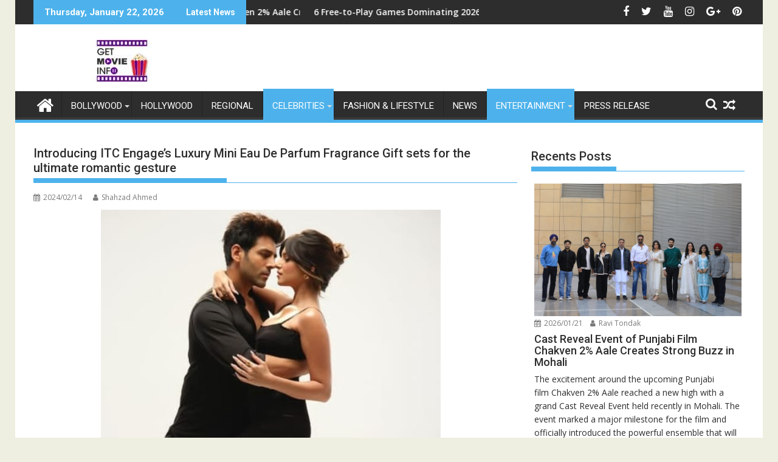

--- FILE ---
content_type: text/html; charset=UTF-8
request_url: https://getmovieinfo.com/introducing-itc-engages-luxury-mini-eau-de-parfum-fragrance-gift-sets-for-the-ultimate-romantic-gesture/
body_size: 33559
content:
<!DOCTYPE html><html dir="ltr" lang="en-US" prefix="og: https://ogp.me/ns#">
			<head>

				<meta charset="UTF-8">
		<meta name="viewport" content="width=device-width, initial-scale=1">
		<link rel="profile" href="http://gmpg.org/xfn/11">
		<link rel="pingback" href="https://getmovieinfo.com/xmlrpc.php">
		<title>Introducing ITC Engage’s Luxury Mini Eau De Parfum Fragrance Gift sets for the ultimate romantic gesture - Latest Bollywood News, Movie trailers</title>

		<!-- All in One SEO 4.9.3 - aioseo.com -->
	<meta name="description" content="A whiff of a signature fragrance has the power to elevate senses, and trigger the most heartfelt emotions. Fragrance holds a profound significance in love and romance. It has the power to evoke memories, stir emotions and ignite desire. This Valentine’s Day, ITC Engage unveils a decadent Luxury Miniature Eau De Parfum Fragrance Gift Set" />
	<meta name="robots" content="max-image-preview:large" />
	<meta name="author" content="Shahzad Ahmed"/>
	<meta name="google-site-verification" content="62-Cz_Nw0OheWfOJshrQe6tWh_sP5UnRnmETmLdtgkw" />
	<link rel="canonical" href="https://getmovieinfo.com/introducing-itc-engages-luxury-mini-eau-de-parfum-fragrance-gift-sets-for-the-ultimate-romantic-gesture/" />
	<meta name="generator" content="All in One SEO (AIOSEO) 4.9.3" />
		<meta property="og:locale" content="en_US" />
		<meta property="og:site_name" content="Latest Bollywood News, Movie trailers - Movies.Entertainment.Celebrities" />
		<meta property="og:type" content="article" />
		<meta property="og:title" content="Introducing ITC Engage’s Luxury Mini Eau De Parfum Fragrance Gift sets for the ultimate romantic gesture - Latest Bollywood News, Movie trailers" />
		<meta property="og:description" content="A whiff of a signature fragrance has the power to elevate senses, and trigger the most heartfelt emotions. Fragrance holds a profound significance in love and romance. It has the power to evoke memories, stir emotions and ignite desire. This Valentine’s Day, ITC Engage unveils a decadent Luxury Miniature Eau De Parfum Fragrance Gift Set" />
		<meta property="og:url" content="https://getmovieinfo.com/introducing-itc-engages-luxury-mini-eau-de-parfum-fragrance-gift-sets-for-the-ultimate-romantic-gesture/" />
		<meta property="og:image" content="https://getmovieinfo.com/wp-content/uploads/2022/09/getmovieinfo-logo.jpg" />
		<meta property="og:image:secure_url" content="https://getmovieinfo.com/wp-content/uploads/2022/09/getmovieinfo-logo.jpg" />
		<meta property="og:image:width" content="290" />
		<meta property="og:image:height" content="70" />
		<meta property="article:published_time" content="2024-02-14T16:35:47+00:00" />
		<meta property="article:modified_time" content="2024-02-14T16:35:47+00:00" />
		<meta property="article:publisher" content="https://www.facebook.com/GetMovieInfo" />
		<meta name="twitter:card" content="summary_large_image" />
		<meta name="twitter:site" content="@getmovieinfo" />
		<meta name="twitter:title" content="Introducing ITC Engage’s Luxury Mini Eau De Parfum Fragrance Gift sets for the ultimate romantic gesture - Latest Bollywood News, Movie trailers" />
		<meta name="twitter:description" content="A whiff of a signature fragrance has the power to elevate senses, and trigger the most heartfelt emotions. Fragrance holds a profound significance in love and romance. It has the power to evoke memories, stir emotions and ignite desire. This Valentine’s Day, ITC Engage unveils a decadent Luxury Miniature Eau De Parfum Fragrance Gift Set" />
		<meta name="twitter:creator" content="@getmovieinfo" />
		<meta name="twitter:image" content="https://getmovieinfo.com/wp-content/uploads/2022/09/getmovieinfo-logo.jpg" />
		<script type="application/ld+json" class="aioseo-schema">
			{"@context":"https:\/\/schema.org","@graph":[{"@type":"BlogPosting","@id":"https:\/\/getmovieinfo.com\/introducing-itc-engages-luxury-mini-eau-de-parfum-fragrance-gift-sets-for-the-ultimate-romantic-gesture\/#blogposting","name":"Introducing ITC Engage\u2019s Luxury Mini Eau De Parfum Fragrance Gift sets for the ultimate romantic gesture - Latest Bollywood News, Movie trailers","headline":"Introducing ITC Engage\u2019s Luxury Mini Eau De Parfum Fragrance Gift sets for the ultimate romantic gesture","author":{"@id":"https:\/\/getmovieinfo.com\/author\/shahzad-ahmed\/#author"},"publisher":{"@id":"https:\/\/getmovieinfo.com\/#organization"},"image":{"@type":"ImageObject","url":"https:\/\/getmovieinfo.com\/wp-content\/uploads\/2024\/02\/IMG-20240214-WA0107.jpg","width":559,"height":645},"datePublished":"2024-02-14T16:35:47+00:00","dateModified":"2024-02-14T16:35:47+00:00","inLanguage":"en-US","mainEntityOfPage":{"@id":"https:\/\/getmovieinfo.com\/introducing-itc-engages-luxury-mini-eau-de-parfum-fragrance-gift-sets-for-the-ultimate-romantic-gesture\/#webpage"},"isPartOf":{"@id":"https:\/\/getmovieinfo.com\/introducing-itc-engages-luxury-mini-eau-de-parfum-fragrance-gift-sets-for-the-ultimate-romantic-gesture\/#webpage"},"articleSection":"Celebrities, Entertainment, News &amp; Entertainment"},{"@type":"BreadcrumbList","@id":"https:\/\/getmovieinfo.com\/introducing-itc-engages-luxury-mini-eau-de-parfum-fragrance-gift-sets-for-the-ultimate-romantic-gesture\/#breadcrumblist","itemListElement":[{"@type":"ListItem","@id":"https:\/\/getmovieinfo.com#listItem","position":1,"name":"Home","item":"https:\/\/getmovieinfo.com","nextItem":{"@type":"ListItem","@id":"https:\/\/getmovieinfo.com\/category\/bollywood-news-gossips-entertainment\/#listItem","name":"News &amp; Entertainment"}},{"@type":"ListItem","@id":"https:\/\/getmovieinfo.com\/category\/bollywood-news-gossips-entertainment\/#listItem","position":2,"name":"News &amp; Entertainment","item":"https:\/\/getmovieinfo.com\/category\/bollywood-news-gossips-entertainment\/","nextItem":{"@type":"ListItem","@id":"https:\/\/getmovieinfo.com\/introducing-itc-engages-luxury-mini-eau-de-parfum-fragrance-gift-sets-for-the-ultimate-romantic-gesture\/#listItem","name":"Introducing ITC Engage\u2019s Luxury Mini Eau De Parfum Fragrance Gift sets for the ultimate romantic gesture"},"previousItem":{"@type":"ListItem","@id":"https:\/\/getmovieinfo.com#listItem","name":"Home"}},{"@type":"ListItem","@id":"https:\/\/getmovieinfo.com\/introducing-itc-engages-luxury-mini-eau-de-parfum-fragrance-gift-sets-for-the-ultimate-romantic-gesture\/#listItem","position":3,"name":"Introducing ITC Engage\u2019s Luxury Mini Eau De Parfum Fragrance Gift sets for the ultimate romantic gesture","previousItem":{"@type":"ListItem","@id":"https:\/\/getmovieinfo.com\/category\/bollywood-news-gossips-entertainment\/#listItem","name":"News &amp; Entertainment"}}]},{"@type":"Organization","@id":"https:\/\/getmovieinfo.com\/#organization","name":"Latest Bollywood News, Movie trailers Latest Bollywood News, Movie trailers","description":"Movies.Entertainment.Celebrities GetMovieInfo is a premier entertainment media platform delivering timely, reliable, and engaging content across Bollywood, Hollywood, and global cinema. We specialize in bringing our audience the latest news, celebrity interviews, movie reviews, trailers, song launches, television updates, fashion highlights, and lifestyle trends. Our mission is to inform, entertain, and connect film lovers worldwide by providing authentic stories and exclusive insights from the heart of the entertainment industry. With a growing digital presence and a commitment to high-quality journalism, GetMovieInfo has become a trusted source for movie enthusiasts, pop culture followers, and lifestyle trendsetters.","url":"https:\/\/getmovieinfo.com\/","logo":{"@type":"ImageObject","url":"https:\/\/getmovieinfo.com\/wp-content\/uploads\/2022\/09\/getmovieinfo-logo.jpg","@id":"https:\/\/getmovieinfo.com\/introducing-itc-engages-luxury-mini-eau-de-parfum-fragrance-gift-sets-for-the-ultimate-romantic-gesture\/#organizationLogo","width":290,"height":70},"image":{"@id":"https:\/\/getmovieinfo.com\/introducing-itc-engages-luxury-mini-eau-de-parfum-fragrance-gift-sets-for-the-ultimate-romantic-gesture\/#organizationLogo"},"sameAs":["https:\/\/www.facebook.com\/GetMovieInfo","https:\/\/x.com\/getmovieinfo","https:\/\/www.instagram.com\/getmovieinfo\/"]},{"@type":"Person","@id":"https:\/\/getmovieinfo.com\/author\/shahzad-ahmed\/#author","url":"https:\/\/getmovieinfo.com\/author\/shahzad-ahmed\/","name":"Shahzad Ahmed","image":{"@type":"ImageObject","@id":"https:\/\/getmovieinfo.com\/introducing-itc-engages-luxury-mini-eau-de-parfum-fragrance-gift-sets-for-the-ultimate-romantic-gesture\/#authorImage","url":"https:\/\/secure.gravatar.com\/avatar\/88d1f6e5d4f3cd3a3d237836f60c1483c517a1521d0c4a883e56bf0c6da46c91?s=96&d=mm&r=g","width":96,"height":96,"caption":"Shahzad Ahmed"}},{"@type":"WebPage","@id":"https:\/\/getmovieinfo.com\/introducing-itc-engages-luxury-mini-eau-de-parfum-fragrance-gift-sets-for-the-ultimate-romantic-gesture\/#webpage","url":"https:\/\/getmovieinfo.com\/introducing-itc-engages-luxury-mini-eau-de-parfum-fragrance-gift-sets-for-the-ultimate-romantic-gesture\/","name":"Introducing ITC Engage\u2019s Luxury Mini Eau De Parfum Fragrance Gift sets for the ultimate romantic gesture - Latest Bollywood News, Movie trailers","description":"A whiff of a signature fragrance has the power to elevate senses, and trigger the most heartfelt emotions. Fragrance holds a profound significance in love and romance. It has the power to evoke memories, stir emotions and ignite desire. This Valentine\u2019s Day, ITC Engage unveils a decadent Luxury Miniature Eau De Parfum Fragrance Gift Set","inLanguage":"en-US","isPartOf":{"@id":"https:\/\/getmovieinfo.com\/#website"},"breadcrumb":{"@id":"https:\/\/getmovieinfo.com\/introducing-itc-engages-luxury-mini-eau-de-parfum-fragrance-gift-sets-for-the-ultimate-romantic-gesture\/#breadcrumblist"},"author":{"@id":"https:\/\/getmovieinfo.com\/author\/shahzad-ahmed\/#author"},"creator":{"@id":"https:\/\/getmovieinfo.com\/author\/shahzad-ahmed\/#author"},"image":{"@type":"ImageObject","url":"https:\/\/getmovieinfo.com\/wp-content\/uploads\/2024\/02\/IMG-20240214-WA0107.jpg","@id":"https:\/\/getmovieinfo.com\/introducing-itc-engages-luxury-mini-eau-de-parfum-fragrance-gift-sets-for-the-ultimate-romantic-gesture\/#mainImage","width":559,"height":645},"primaryImageOfPage":{"@id":"https:\/\/getmovieinfo.com\/introducing-itc-engages-luxury-mini-eau-de-parfum-fragrance-gift-sets-for-the-ultimate-romantic-gesture\/#mainImage"},"datePublished":"2024-02-14T16:35:47+00:00","dateModified":"2024-02-14T16:35:47+00:00"},{"@type":"WebSite","@id":"https:\/\/getmovieinfo.com\/#website","url":"https:\/\/getmovieinfo.com\/","name":"Latest Bollywood News, Movie trailers","description":"Movies.Entertainment.Celebrities","inLanguage":"en-US","publisher":{"@id":"https:\/\/getmovieinfo.com\/#organization"}}]}
		</script>
		<!-- All in One SEO -->

<link rel='dns-prefetch' href='//www.googletagmanager.com' />
<link rel='dns-prefetch' href='//fonts.googleapis.com' />
<link rel='dns-prefetch' href='//pagead2.googlesyndication.com' />
<link rel="alternate" type="application/rss+xml" title="Latest Bollywood News, Movie trailers &raquo; Feed" href="https://getmovieinfo.com/feed/" />
<link rel="alternate" type="application/rss+xml" title="Latest Bollywood News, Movie trailers &raquo; Comments Feed" href="https://getmovieinfo.com/comments/feed/" />
<link rel="alternate" type="application/rss+xml" title="Latest Bollywood News, Movie trailers &raquo; Introducing ITC Engage’s Luxury Mini Eau De Parfum Fragrance Gift sets for the ultimate romantic gesture Comments Feed" href="https://getmovieinfo.com/introducing-itc-engages-luxury-mini-eau-de-parfum-fragrance-gift-sets-for-the-ultimate-romantic-gesture/feed/" />
<link rel="alternate" title="oEmbed (JSON)" type="application/json+oembed" href="https://getmovieinfo.com/wp-json/oembed/1.0/embed?url=https%3A%2F%2Fgetmovieinfo.com%2Fintroducing-itc-engages-luxury-mini-eau-de-parfum-fragrance-gift-sets-for-the-ultimate-romantic-gesture%2F" />
<link rel="alternate" title="oEmbed (XML)" type="text/xml+oembed" href="https://getmovieinfo.com/wp-json/oembed/1.0/embed?url=https%3A%2F%2Fgetmovieinfo.com%2Fintroducing-itc-engages-luxury-mini-eau-de-parfum-fragrance-gift-sets-for-the-ultimate-romantic-gesture%2F&#038;format=xml" />
		<!-- This site uses the Google Analytics by MonsterInsights plugin v9.11.1 - Using Analytics tracking - https://www.monsterinsights.com/ -->
							<script src="//www.googletagmanager.com/gtag/js?id=G-ZBKWZNVPRQ"  data-cfasync="false" data-wpfc-render="false" type="text/javascript" async></script>
			<script data-cfasync="false" data-wpfc-render="false" type="text/javascript">
				var mi_version = '9.11.1';
				var mi_track_user = true;
				var mi_no_track_reason = '';
								var MonsterInsightsDefaultLocations = {"page_location":"https:\/\/getmovieinfo.com\/introducing-itc-engages-luxury-mini-eau-de-parfum-fragrance-gift-sets-for-the-ultimate-romantic-gesture\/"};
								if ( typeof MonsterInsightsPrivacyGuardFilter === 'function' ) {
					var MonsterInsightsLocations = (typeof MonsterInsightsExcludeQuery === 'object') ? MonsterInsightsPrivacyGuardFilter( MonsterInsightsExcludeQuery ) : MonsterInsightsPrivacyGuardFilter( MonsterInsightsDefaultLocations );
				} else {
					var MonsterInsightsLocations = (typeof MonsterInsightsExcludeQuery === 'object') ? MonsterInsightsExcludeQuery : MonsterInsightsDefaultLocations;
				}

								var disableStrs = [
										'ga-disable-G-ZBKWZNVPRQ',
									];

				/* Function to detect opted out users */
				function __gtagTrackerIsOptedOut() {
					for (var index = 0; index < disableStrs.length; index++) {
						if (document.cookie.indexOf(disableStrs[index] + '=true') > -1) {
							return true;
						}
					}

					return false;
				}

				/* Disable tracking if the opt-out cookie exists. */
				if (__gtagTrackerIsOptedOut()) {
					for (var index = 0; index < disableStrs.length; index++) {
						window[disableStrs[index]] = true;
					}
				}

				/* Opt-out function */
				function __gtagTrackerOptout() {
					for (var index = 0; index < disableStrs.length; index++) {
						document.cookie = disableStrs[index] + '=true; expires=Thu, 31 Dec 2099 23:59:59 UTC; path=/';
						window[disableStrs[index]] = true;
					}
				}

				if ('undefined' === typeof gaOptout) {
					function gaOptout() {
						__gtagTrackerOptout();
					}
				}
								window.dataLayer = window.dataLayer || [];

				window.MonsterInsightsDualTracker = {
					helpers: {},
					trackers: {},
				};
				if (mi_track_user) {
					function __gtagDataLayer() {
						dataLayer.push(arguments);
					}

					function __gtagTracker(type, name, parameters) {
						if (!parameters) {
							parameters = {};
						}

						if (parameters.send_to) {
							__gtagDataLayer.apply(null, arguments);
							return;
						}

						if (type === 'event') {
														parameters.send_to = monsterinsights_frontend.v4_id;
							var hookName = name;
							if (typeof parameters['event_category'] !== 'undefined') {
								hookName = parameters['event_category'] + ':' + name;
							}

							if (typeof MonsterInsightsDualTracker.trackers[hookName] !== 'undefined') {
								MonsterInsightsDualTracker.trackers[hookName](parameters);
							} else {
								__gtagDataLayer('event', name, parameters);
							}
							
						} else {
							__gtagDataLayer.apply(null, arguments);
						}
					}

					__gtagTracker('js', new Date());
					__gtagTracker('set', {
						'developer_id.dZGIzZG': true,
											});
					if ( MonsterInsightsLocations.page_location ) {
						__gtagTracker('set', MonsterInsightsLocations);
					}
										__gtagTracker('config', 'G-ZBKWZNVPRQ', {"forceSSL":"true"} );
										window.gtag = __gtagTracker;										(function () {
						/* https://developers.google.com/analytics/devguides/collection/analyticsjs/ */
						/* ga and __gaTracker compatibility shim. */
						var noopfn = function () {
							return null;
						};
						var newtracker = function () {
							return new Tracker();
						};
						var Tracker = function () {
							return null;
						};
						var p = Tracker.prototype;
						p.get = noopfn;
						p.set = noopfn;
						p.send = function () {
							var args = Array.prototype.slice.call(arguments);
							args.unshift('send');
							__gaTracker.apply(null, args);
						};
						var __gaTracker = function () {
							var len = arguments.length;
							if (len === 0) {
								return;
							}
							var f = arguments[len - 1];
							if (typeof f !== 'object' || f === null || typeof f.hitCallback !== 'function') {
								if ('send' === arguments[0]) {
									var hitConverted, hitObject = false, action;
									if ('event' === arguments[1]) {
										if ('undefined' !== typeof arguments[3]) {
											hitObject = {
												'eventAction': arguments[3],
												'eventCategory': arguments[2],
												'eventLabel': arguments[4],
												'value': arguments[5] ? arguments[5] : 1,
											}
										}
									}
									if ('pageview' === arguments[1]) {
										if ('undefined' !== typeof arguments[2]) {
											hitObject = {
												'eventAction': 'page_view',
												'page_path': arguments[2],
											}
										}
									}
									if (typeof arguments[2] === 'object') {
										hitObject = arguments[2];
									}
									if (typeof arguments[5] === 'object') {
										Object.assign(hitObject, arguments[5]);
									}
									if ('undefined' !== typeof arguments[1].hitType) {
										hitObject = arguments[1];
										if ('pageview' === hitObject.hitType) {
											hitObject.eventAction = 'page_view';
										}
									}
									if (hitObject) {
										action = 'timing' === arguments[1].hitType ? 'timing_complete' : hitObject.eventAction;
										hitConverted = mapArgs(hitObject);
										__gtagTracker('event', action, hitConverted);
									}
								}
								return;
							}

							function mapArgs(args) {
								var arg, hit = {};
								var gaMap = {
									'eventCategory': 'event_category',
									'eventAction': 'event_action',
									'eventLabel': 'event_label',
									'eventValue': 'event_value',
									'nonInteraction': 'non_interaction',
									'timingCategory': 'event_category',
									'timingVar': 'name',
									'timingValue': 'value',
									'timingLabel': 'event_label',
									'page': 'page_path',
									'location': 'page_location',
									'title': 'page_title',
									'referrer' : 'page_referrer',
								};
								for (arg in args) {
																		if (!(!args.hasOwnProperty(arg) || !gaMap.hasOwnProperty(arg))) {
										hit[gaMap[arg]] = args[arg];
									} else {
										hit[arg] = args[arg];
									}
								}
								return hit;
							}

							try {
								f.hitCallback();
							} catch (ex) {
							}
						};
						__gaTracker.create = newtracker;
						__gaTracker.getByName = newtracker;
						__gaTracker.getAll = function () {
							return [];
						};
						__gaTracker.remove = noopfn;
						__gaTracker.loaded = true;
						window['__gaTracker'] = __gaTracker;
					})();
									} else {
										console.log("");
					(function () {
						function __gtagTracker() {
							return null;
						}

						window['__gtagTracker'] = __gtagTracker;
						window['gtag'] = __gtagTracker;
					})();
									}
			</script>
							<!-- / Google Analytics by MonsterInsights -->
		<!-- getmovieinfo.com is managing ads with Advanced Ads 2.0.16 – https://wpadvancedads.com/ --><script id="getmo-ready">
			window.advanced_ads_ready=function(e,a){a=a||"complete";var d=function(e){return"interactive"===a?"loading"!==e:"complete"===e};d(document.readyState)?e():document.addEventListener("readystatechange",(function(a){d(a.target.readyState)&&e()}),{once:"interactive"===a})},window.advanced_ads_ready_queue=window.advanced_ads_ready_queue||[];		</script>
		<style id='wp-img-auto-sizes-contain-inline-css' type='text/css'>
img:is([sizes=auto i],[sizes^="auto," i]){contain-intrinsic-size:3000px 1500px}
/*# sourceURL=wp-img-auto-sizes-contain-inline-css */
</style>
<link rel='stylesheet' id='tie-insta-style-css' href='https://getmovieinfo.com/wp-content/plugins/instanow/assets/style.css?ver=6.9' type='text/css' media='all' />
<link rel='stylesheet' id='tie-insta-ilightbox-skin-css' href='https://getmovieinfo.com/wp-content/plugins/instanow/assets/ilightbox/dark-skin/skin.css?ver=6.9' type='text/css' media='all' />
<link rel='stylesheet' id='dashicons-css' href='https://getmovieinfo.com/wp-includes/css/dashicons.min.css?ver=6.9' type='text/css' media='all' />
<link rel='stylesheet' id='post-views-counter-frontend-css' href='https://getmovieinfo.com/wp-content/plugins/post-views-counter/css/frontend.css?ver=1.7.0' type='text/css' media='all' />
<style id='wp-emoji-styles-inline-css' type='text/css'>

	img.wp-smiley, img.emoji {
		display: inline !important;
		border: none !important;
		box-shadow: none !important;
		height: 1em !important;
		width: 1em !important;
		margin: 0 0.07em !important;
		vertical-align: -0.1em !important;
		background: none !important;
		padding: 0 !important;
	}
/*# sourceURL=wp-emoji-styles-inline-css */
</style>
<style id='wp-block-library-inline-css' type='text/css'>
:root{--wp-block-synced-color:#7a00df;--wp-block-synced-color--rgb:122,0,223;--wp-bound-block-color:var(--wp-block-synced-color);--wp-editor-canvas-background:#ddd;--wp-admin-theme-color:#007cba;--wp-admin-theme-color--rgb:0,124,186;--wp-admin-theme-color-darker-10:#006ba1;--wp-admin-theme-color-darker-10--rgb:0,107,160.5;--wp-admin-theme-color-darker-20:#005a87;--wp-admin-theme-color-darker-20--rgb:0,90,135;--wp-admin-border-width-focus:2px}@media (min-resolution:192dpi){:root{--wp-admin-border-width-focus:1.5px}}.wp-element-button{cursor:pointer}:root .has-very-light-gray-background-color{background-color:#eee}:root .has-very-dark-gray-background-color{background-color:#313131}:root .has-very-light-gray-color{color:#eee}:root .has-very-dark-gray-color{color:#313131}:root .has-vivid-green-cyan-to-vivid-cyan-blue-gradient-background{background:linear-gradient(135deg,#00d084,#0693e3)}:root .has-purple-crush-gradient-background{background:linear-gradient(135deg,#34e2e4,#4721fb 50%,#ab1dfe)}:root .has-hazy-dawn-gradient-background{background:linear-gradient(135deg,#faaca8,#dad0ec)}:root .has-subdued-olive-gradient-background{background:linear-gradient(135deg,#fafae1,#67a671)}:root .has-atomic-cream-gradient-background{background:linear-gradient(135deg,#fdd79a,#004a59)}:root .has-nightshade-gradient-background{background:linear-gradient(135deg,#330968,#31cdcf)}:root .has-midnight-gradient-background{background:linear-gradient(135deg,#020381,#2874fc)}:root{--wp--preset--font-size--normal:16px;--wp--preset--font-size--huge:42px}.has-regular-font-size{font-size:1em}.has-larger-font-size{font-size:2.625em}.has-normal-font-size{font-size:var(--wp--preset--font-size--normal)}.has-huge-font-size{font-size:var(--wp--preset--font-size--huge)}.has-text-align-center{text-align:center}.has-text-align-left{text-align:left}.has-text-align-right{text-align:right}.has-fit-text{white-space:nowrap!important}#end-resizable-editor-section{display:none}.aligncenter{clear:both}.items-justified-left{justify-content:flex-start}.items-justified-center{justify-content:center}.items-justified-right{justify-content:flex-end}.items-justified-space-between{justify-content:space-between}.screen-reader-text{border:0;clip-path:inset(50%);height:1px;margin:-1px;overflow:hidden;padding:0;position:absolute;width:1px;word-wrap:normal!important}.screen-reader-text:focus{background-color:#ddd;clip-path:none;color:#444;display:block;font-size:1em;height:auto;left:5px;line-height:normal;padding:15px 23px 14px;text-decoration:none;top:5px;width:auto;z-index:100000}html :where(.has-border-color){border-style:solid}html :where([style*=border-top-color]){border-top-style:solid}html :where([style*=border-right-color]){border-right-style:solid}html :where([style*=border-bottom-color]){border-bottom-style:solid}html :where([style*=border-left-color]){border-left-style:solid}html :where([style*=border-width]){border-style:solid}html :where([style*=border-top-width]){border-top-style:solid}html :where([style*=border-right-width]){border-right-style:solid}html :where([style*=border-bottom-width]){border-bottom-style:solid}html :where([style*=border-left-width]){border-left-style:solid}html :where(img[class*=wp-image-]){height:auto;max-width:100%}:where(figure){margin:0 0 1em}html :where(.is-position-sticky){--wp-admin--admin-bar--position-offset:var(--wp-admin--admin-bar--height,0px)}@media screen and (max-width:600px){html :where(.is-position-sticky){--wp-admin--admin-bar--position-offset:0px}}

/*# sourceURL=wp-block-library-inline-css */
</style><style id='global-styles-inline-css' type='text/css'>
:root{--wp--preset--aspect-ratio--square: 1;--wp--preset--aspect-ratio--4-3: 4/3;--wp--preset--aspect-ratio--3-4: 3/4;--wp--preset--aspect-ratio--3-2: 3/2;--wp--preset--aspect-ratio--2-3: 2/3;--wp--preset--aspect-ratio--16-9: 16/9;--wp--preset--aspect-ratio--9-16: 9/16;--wp--preset--color--black: #000000;--wp--preset--color--cyan-bluish-gray: #abb8c3;--wp--preset--color--white: #ffffff;--wp--preset--color--pale-pink: #f78da7;--wp--preset--color--vivid-red: #cf2e2e;--wp--preset--color--luminous-vivid-orange: #ff6900;--wp--preset--color--luminous-vivid-amber: #fcb900;--wp--preset--color--light-green-cyan: #7bdcb5;--wp--preset--color--vivid-green-cyan: #00d084;--wp--preset--color--pale-cyan-blue: #8ed1fc;--wp--preset--color--vivid-cyan-blue: #0693e3;--wp--preset--color--vivid-purple: #9b51e0;--wp--preset--gradient--vivid-cyan-blue-to-vivid-purple: linear-gradient(135deg,rgb(6,147,227) 0%,rgb(155,81,224) 100%);--wp--preset--gradient--light-green-cyan-to-vivid-green-cyan: linear-gradient(135deg,rgb(122,220,180) 0%,rgb(0,208,130) 100%);--wp--preset--gradient--luminous-vivid-amber-to-luminous-vivid-orange: linear-gradient(135deg,rgb(252,185,0) 0%,rgb(255,105,0) 100%);--wp--preset--gradient--luminous-vivid-orange-to-vivid-red: linear-gradient(135deg,rgb(255,105,0) 0%,rgb(207,46,46) 100%);--wp--preset--gradient--very-light-gray-to-cyan-bluish-gray: linear-gradient(135deg,rgb(238,238,238) 0%,rgb(169,184,195) 100%);--wp--preset--gradient--cool-to-warm-spectrum: linear-gradient(135deg,rgb(74,234,220) 0%,rgb(151,120,209) 20%,rgb(207,42,186) 40%,rgb(238,44,130) 60%,rgb(251,105,98) 80%,rgb(254,248,76) 100%);--wp--preset--gradient--blush-light-purple: linear-gradient(135deg,rgb(255,206,236) 0%,rgb(152,150,240) 100%);--wp--preset--gradient--blush-bordeaux: linear-gradient(135deg,rgb(254,205,165) 0%,rgb(254,45,45) 50%,rgb(107,0,62) 100%);--wp--preset--gradient--luminous-dusk: linear-gradient(135deg,rgb(255,203,112) 0%,rgb(199,81,192) 50%,rgb(65,88,208) 100%);--wp--preset--gradient--pale-ocean: linear-gradient(135deg,rgb(255,245,203) 0%,rgb(182,227,212) 50%,rgb(51,167,181) 100%);--wp--preset--gradient--electric-grass: linear-gradient(135deg,rgb(202,248,128) 0%,rgb(113,206,126) 100%);--wp--preset--gradient--midnight: linear-gradient(135deg,rgb(2,3,129) 0%,rgb(40,116,252) 100%);--wp--preset--font-size--small: 13px;--wp--preset--font-size--medium: 20px;--wp--preset--font-size--large: 36px;--wp--preset--font-size--x-large: 42px;--wp--preset--spacing--20: 0.44rem;--wp--preset--spacing--30: 0.67rem;--wp--preset--spacing--40: 1rem;--wp--preset--spacing--50: 1.5rem;--wp--preset--spacing--60: 2.25rem;--wp--preset--spacing--70: 3.38rem;--wp--preset--spacing--80: 5.06rem;--wp--preset--shadow--natural: 6px 6px 9px rgba(0, 0, 0, 0.2);--wp--preset--shadow--deep: 12px 12px 50px rgba(0, 0, 0, 0.4);--wp--preset--shadow--sharp: 6px 6px 0px rgba(0, 0, 0, 0.2);--wp--preset--shadow--outlined: 6px 6px 0px -3px rgb(255, 255, 255), 6px 6px rgb(0, 0, 0);--wp--preset--shadow--crisp: 6px 6px 0px rgb(0, 0, 0);}:where(.is-layout-flex){gap: 0.5em;}:where(.is-layout-grid){gap: 0.5em;}body .is-layout-flex{display: flex;}.is-layout-flex{flex-wrap: wrap;align-items: center;}.is-layout-flex > :is(*, div){margin: 0;}body .is-layout-grid{display: grid;}.is-layout-grid > :is(*, div){margin: 0;}:where(.wp-block-columns.is-layout-flex){gap: 2em;}:where(.wp-block-columns.is-layout-grid){gap: 2em;}:where(.wp-block-post-template.is-layout-flex){gap: 1.25em;}:where(.wp-block-post-template.is-layout-grid){gap: 1.25em;}.has-black-color{color: var(--wp--preset--color--black) !important;}.has-cyan-bluish-gray-color{color: var(--wp--preset--color--cyan-bluish-gray) !important;}.has-white-color{color: var(--wp--preset--color--white) !important;}.has-pale-pink-color{color: var(--wp--preset--color--pale-pink) !important;}.has-vivid-red-color{color: var(--wp--preset--color--vivid-red) !important;}.has-luminous-vivid-orange-color{color: var(--wp--preset--color--luminous-vivid-orange) !important;}.has-luminous-vivid-amber-color{color: var(--wp--preset--color--luminous-vivid-amber) !important;}.has-light-green-cyan-color{color: var(--wp--preset--color--light-green-cyan) !important;}.has-vivid-green-cyan-color{color: var(--wp--preset--color--vivid-green-cyan) !important;}.has-pale-cyan-blue-color{color: var(--wp--preset--color--pale-cyan-blue) !important;}.has-vivid-cyan-blue-color{color: var(--wp--preset--color--vivid-cyan-blue) !important;}.has-vivid-purple-color{color: var(--wp--preset--color--vivid-purple) !important;}.has-black-background-color{background-color: var(--wp--preset--color--black) !important;}.has-cyan-bluish-gray-background-color{background-color: var(--wp--preset--color--cyan-bluish-gray) !important;}.has-white-background-color{background-color: var(--wp--preset--color--white) !important;}.has-pale-pink-background-color{background-color: var(--wp--preset--color--pale-pink) !important;}.has-vivid-red-background-color{background-color: var(--wp--preset--color--vivid-red) !important;}.has-luminous-vivid-orange-background-color{background-color: var(--wp--preset--color--luminous-vivid-orange) !important;}.has-luminous-vivid-amber-background-color{background-color: var(--wp--preset--color--luminous-vivid-amber) !important;}.has-light-green-cyan-background-color{background-color: var(--wp--preset--color--light-green-cyan) !important;}.has-vivid-green-cyan-background-color{background-color: var(--wp--preset--color--vivid-green-cyan) !important;}.has-pale-cyan-blue-background-color{background-color: var(--wp--preset--color--pale-cyan-blue) !important;}.has-vivid-cyan-blue-background-color{background-color: var(--wp--preset--color--vivid-cyan-blue) !important;}.has-vivid-purple-background-color{background-color: var(--wp--preset--color--vivid-purple) !important;}.has-black-border-color{border-color: var(--wp--preset--color--black) !important;}.has-cyan-bluish-gray-border-color{border-color: var(--wp--preset--color--cyan-bluish-gray) !important;}.has-white-border-color{border-color: var(--wp--preset--color--white) !important;}.has-pale-pink-border-color{border-color: var(--wp--preset--color--pale-pink) !important;}.has-vivid-red-border-color{border-color: var(--wp--preset--color--vivid-red) !important;}.has-luminous-vivid-orange-border-color{border-color: var(--wp--preset--color--luminous-vivid-orange) !important;}.has-luminous-vivid-amber-border-color{border-color: var(--wp--preset--color--luminous-vivid-amber) !important;}.has-light-green-cyan-border-color{border-color: var(--wp--preset--color--light-green-cyan) !important;}.has-vivid-green-cyan-border-color{border-color: var(--wp--preset--color--vivid-green-cyan) !important;}.has-pale-cyan-blue-border-color{border-color: var(--wp--preset--color--pale-cyan-blue) !important;}.has-vivid-cyan-blue-border-color{border-color: var(--wp--preset--color--vivid-cyan-blue) !important;}.has-vivid-purple-border-color{border-color: var(--wp--preset--color--vivid-purple) !important;}.has-vivid-cyan-blue-to-vivid-purple-gradient-background{background: var(--wp--preset--gradient--vivid-cyan-blue-to-vivid-purple) !important;}.has-light-green-cyan-to-vivid-green-cyan-gradient-background{background: var(--wp--preset--gradient--light-green-cyan-to-vivid-green-cyan) !important;}.has-luminous-vivid-amber-to-luminous-vivid-orange-gradient-background{background: var(--wp--preset--gradient--luminous-vivid-amber-to-luminous-vivid-orange) !important;}.has-luminous-vivid-orange-to-vivid-red-gradient-background{background: var(--wp--preset--gradient--luminous-vivid-orange-to-vivid-red) !important;}.has-very-light-gray-to-cyan-bluish-gray-gradient-background{background: var(--wp--preset--gradient--very-light-gray-to-cyan-bluish-gray) !important;}.has-cool-to-warm-spectrum-gradient-background{background: var(--wp--preset--gradient--cool-to-warm-spectrum) !important;}.has-blush-light-purple-gradient-background{background: var(--wp--preset--gradient--blush-light-purple) !important;}.has-blush-bordeaux-gradient-background{background: var(--wp--preset--gradient--blush-bordeaux) !important;}.has-luminous-dusk-gradient-background{background: var(--wp--preset--gradient--luminous-dusk) !important;}.has-pale-ocean-gradient-background{background: var(--wp--preset--gradient--pale-ocean) !important;}.has-electric-grass-gradient-background{background: var(--wp--preset--gradient--electric-grass) !important;}.has-midnight-gradient-background{background: var(--wp--preset--gradient--midnight) !important;}.has-small-font-size{font-size: var(--wp--preset--font-size--small) !important;}.has-medium-font-size{font-size: var(--wp--preset--font-size--medium) !important;}.has-large-font-size{font-size: var(--wp--preset--font-size--large) !important;}.has-x-large-font-size{font-size: var(--wp--preset--font-size--x-large) !important;}
/*# sourceURL=global-styles-inline-css */
</style>

<style id='classic-theme-styles-inline-css' type='text/css'>
/*! This file is auto-generated */
.wp-block-button__link{color:#fff;background-color:#32373c;border-radius:9999px;box-shadow:none;text-decoration:none;padding:calc(.667em + 2px) calc(1.333em + 2px);font-size:1.125em}.wp-block-file__button{background:#32373c;color:#fff;text-decoration:none}
/*# sourceURL=/wp-includes/css/classic-themes.min.css */
</style>
<link rel='stylesheet' id='st-widget-css' href='https://getmovieinfo.com/wp-content/plugins/share-this/css/style.css?ver=6.9' type='text/css' media='all' />
<link rel='stylesheet' id='SFSImainCss-css' href='https://getmovieinfo.com/wp-content/plugins/ultimate-social-media-icons/css/sfsi-style.css?ver=2.9.6' type='text/css' media='all' />
<link rel='stylesheet' id='jquery-bxslider-css' href='https://getmovieinfo.com/wp-content/themes/supermag/assets/library/bxslider/css/jquery.bxslider.min.css?ver=4.2.5' type='text/css' media='all' />
<link rel='stylesheet' id='supermag-googleapis-css' href='//fonts.googleapis.com/css?family=Open+Sans%3A600%2C400%7CRoboto%3A300italic%2C400%2C500%2C700&#038;ver=1.0.1' type='text/css' media='all' />
<link rel='stylesheet' id='font-awesome-css' href='https://getmovieinfo.com/wp-content/themes/supermag/assets/library/Font-Awesome/css/font-awesome.min.css?ver=4.7.0' type='text/css' media='all' />
<link rel='stylesheet' id='supermag-style-css' href='https://getmovieinfo.com/wp-content/themes/supermag/style.css?ver=1.4.9' type='text/css' media='all' />
<style id='supermag-style-inline-css' type='text/css'>

            mark,
            .comment-form .form-submit input,
            .read-more,
            .bn-title,
            .home-icon.front_page_on,
            .header-wrapper .menu li:hover > a,
            .header-wrapper .menu > li.current-menu-item a,
            .header-wrapper .menu > li.current-menu-parent a,
            .header-wrapper .menu > li.current_page_parent a,
            .header-wrapper .menu > li.current_page_ancestor a,
            .header-wrapper .menu > li.current-menu-item > a:before,
            .header-wrapper .menu > li.current-menu-parent > a:before,
            .header-wrapper .menu > li.current_page_parent > a:before,
            .header-wrapper .menu > li.current_page_ancestor > a:before,
            .header-wrapper .main-navigation ul ul.sub-menu li:hover > a,
            .header-wrapper .main-navigation ul ul.children li:hover > a,
            .slider-section .cat-links a,
            .featured-desc .below-entry-meta .cat-links a,
            #calendar_wrap #wp-calendar #today,
            #calendar_wrap #wp-calendar #today a,
            .wpcf7-form input.wpcf7-submit:hover,
            .breadcrumb{
                background: #4db2ec;
            }
        
            a:hover,
            .screen-reader-text:focus,
            .bn-content a:hover,
            .socials a:hover,
            .site-title a,
            .search-block input#menu-search,
            .widget_search input#s,
            .search-block #searchsubmit,
            .widget_search #searchsubmit,
            .footer-sidebar .featured-desc .above-entry-meta a:hover,
            .slider-section .slide-title:hover,
            .besides-slider .post-title a:hover,
            .slider-feature-wrap a:hover,
            .slider-section .bx-controls-direction a,
            .besides-slider .beside-post:hover .beside-caption,
            .besides-slider .beside-post:hover .beside-caption a:hover,
            .featured-desc .above-entry-meta span:hover,
            .posted-on a:hover,
            .cat-links a:hover,
            .comments-link a:hover,
            .edit-link a:hover,
            .tags-links a:hover,
            .byline a:hover,
            .nav-links a:hover,
            #supermag-breadcrumbs a:hover,
            .wpcf7-form input.wpcf7-submit,
             .woocommerce nav.woocommerce-pagination ul li a:focus, 
             .woocommerce nav.woocommerce-pagination ul li a:hover, 
             .woocommerce nav.woocommerce-pagination ul li span.current{
                color: #4db2ec;
            }
            .search-block input#menu-search,
            .widget_search input#s,
            .tagcloud a{
                border: 1px solid #4db2ec;
            }
            .footer-wrapper .border,
            .nav-links .nav-previous a:hover,
            .nav-links .nav-next a:hover{
                border-top: 1px solid #4db2ec;
            }
             .besides-slider .beside-post{
                border-bottom: 3px solid #4db2ec;
            }
            .widget-title,
            .footer-wrapper,
            .page-header .page-title,
            .single .entry-header .entry-title,
            .page .entry-header .entry-title{
                border-bottom: 1px solid #4db2ec;
            }
            .widget-title:before,
            .page-header .page-title:before,
            .single .entry-header .entry-title:before,
            .page .entry-header .entry-title:before {
                border-bottom: 7px solid #4db2ec;
            }
           .wpcf7-form input.wpcf7-submit,
            article.post.sticky{
                border: 2px solid #4db2ec;
            }
           .breadcrumb::after {
                border-left: 5px solid #4db2ec;
            }
           .rtl .breadcrumb::after {
                border-right: 5px solid #4db2ec;
                border-left:medium none;
            }
           .header-wrapper #site-navigation{
                border-bottom: 5px solid #4db2ec;
            }
           @media screen and (max-width:992px){
                .slicknav_btn.slicknav_open{
                    border: 1px solid #4db2ec;
                }
                 .header-wrapper .main-navigation ul ul.sub-menu li:hover > a,
                 .header-wrapper .main-navigation ul ul.children li:hover > a
                 {
                         background: #2d2d2d;
                 }
                .slicknav_btn.slicknav_open:before{
                    background: #4db2ec;
                    box-shadow: 0 6px 0 0 #4db2ec, 0 12px 0 0 #4db2ec;
                }
                .slicknav_nav li:hover > a,
                .slicknav_nav li.current-menu-ancestor a,
                .slicknav_nav li.current-menu-item  > a,
                .slicknav_nav li.current_page_item a,
                .slicknav_nav li.current_page_item .slicknav_item span,
                .slicknav_nav li .slicknav_item:hover a{
                    color: #4db2ec;
                }
            }
                    .cat-links .at-cat-item-1{
                    background: #4db2ec!important;
                    color : #fff!important;
                    }
                    
                    .cat-links .at-cat-item-1:hover{
                    background: #2d2d2d!important;
                    color : #fff!important;
                    }
                    
                    .cat-links .at-cat-item-2{
                    background: #4db2ec!important;
                    color : #fff!important;
                    }
                    
                    .cat-links .at-cat-item-2:hover{
                    background: #2d2d2d!important;
                    color : #fff!important;
                    }
                    
                    .cat-links .at-cat-item-3{
                    background: #4db2ec!important;
                    color : #fff!important;
                    }
                    
                    .cat-links .at-cat-item-3:hover{
                    background: #2d2d2d!important;
                    color : #fff!important;
                    }
                    
                    .cat-links .at-cat-item-4{
                    background: #4db2ec!important;
                    color : #fff!important;
                    }
                    
                    .cat-links .at-cat-item-4:hover{
                    background: #2d2d2d!important;
                    color : #fff!important;
                    }
                    
                    .cat-links .at-cat-item-5{
                    background: #4db2ec!important;
                    color : #fff!important;
                    }
                    
                    .cat-links .at-cat-item-5:hover{
                    background: #2d2d2d!important;
                    color : #fff!important;
                    }
                    
                    .cat-links .at-cat-item-6{
                    background: #4db2ec!important;
                    color : #fff!important;
                    }
                    
                    .cat-links .at-cat-item-6:hover{
                    background: #2d2d2d!important;
                    color : #fff!important;
                    }
                    
                    .cat-links .at-cat-item-7{
                    background: #4db2ec!important;
                    color : #fff!important;
                    }
                    
                    .cat-links .at-cat-item-7:hover{
                    background: #2d2d2d!important;
                    color : #fff!important;
                    }
                    
                    .cat-links .at-cat-item-8{
                    background: #4db2ec!important;
                    color : #fff!important;
                    }
                    
                    .cat-links .at-cat-item-8:hover{
                    background: #2d2d2d!important;
                    color : #fff!important;
                    }
                    
                    .cat-links .at-cat-item-10{
                    background: #4db2ec!important;
                    color : #fff!important;
                    }
                    
                    .cat-links .at-cat-item-10:hover{
                    background: #2d2d2d!important;
                    color : #fff!important;
                    }
                    
                    .cat-links .at-cat-item-11{
                    background: #4db2ec!important;
                    color : #fff!important;
                    }
                    
                    .cat-links .at-cat-item-11:hover{
                    background: #2d2d2d!important;
                    color : #fff!important;
                    }
                    
                    .cat-links .at-cat-item-448{
                    background: #4db2ec!important;
                    color : #fff!important;
                    }
                    
                    .cat-links .at-cat-item-448:hover{
                    background: #2d2d2d!important;
                    color : #fff!important;
                    }
                    
                    .cat-links .at-cat-item-747{
                    background: #4db2ec!important;
                    color : #fff!important;
                    }
                    
                    .cat-links .at-cat-item-747:hover{
                    background: #2d2d2d!important;
                    color : #fff!important;
                    }
                    
                    .cat-links .at-cat-item-1132{
                    background: #4db2ec!important;
                    color : #fff!important;
                    }
                    
                    .cat-links .at-cat-item-1132:hover{
                    background: #2d2d2d!important;
                    color : #fff!important;
                    }
                    
                    .cat-links .at-cat-item-1743{
                    background: #4db2ec!important;
                    color : #fff!important;
                    }
                    
                    .cat-links .at-cat-item-1743:hover{
                    background: #2d2d2d!important;
                    color : #fff!important;
                    }
                    
                    .cat-links .at-cat-item-2015{
                    background: #4db2ec!important;
                    color : #fff!important;
                    }
                    
                    .cat-links .at-cat-item-2015:hover{
                    background: #2d2d2d!important;
                    color : #fff!important;
                    }
                    
                    .cat-links .at-cat-item-2110{
                    background: #4db2ec!important;
                    color : #fff!important;
                    }
                    
                    .cat-links .at-cat-item-2110:hover{
                    background: #2d2d2d!important;
                    color : #fff!important;
                    }
                    
                    .cat-links .at-cat-item-2127{
                    background: #4db2ec!important;
                    color : #fff!important;
                    }
                    
                    .cat-links .at-cat-item-2127:hover{
                    background: #2d2d2d!important;
                    color : #fff!important;
                    }
                    
                    .cat-links .at-cat-item-2453{
                    background: #4db2ec!important;
                    color : #fff!important;
                    }
                    
                    .cat-links .at-cat-item-2453:hover{
                    background: #2d2d2d!important;
                    color : #fff!important;
                    }
                    
                    .cat-links .at-cat-item-2454{
                    background: #4db2ec!important;
                    color : #fff!important;
                    }
                    
                    .cat-links .at-cat-item-2454:hover{
                    background: #2d2d2d!important;
                    color : #fff!important;
                    }
                    
                    .cat-links .at-cat-item-3919{
                    background: #4db2ec!important;
                    color : #fff!important;
                    }
                    
                    .cat-links .at-cat-item-3919:hover{
                    background: #2d2d2d!important;
                    color : #fff!important;
                    }
                    
                    .cat-links .at-cat-item-4534{
                    background: #4db2ec!important;
                    color : #fff!important;
                    }
                    
                    .cat-links .at-cat-item-4534:hover{
                    background: #2d2d2d!important;
                    color : #fff!important;
                    }
                    
                    .cat-links .at-cat-item-5023{
                    background: #4db2ec!important;
                    color : #fff!important;
                    }
                    
                    .cat-links .at-cat-item-5023:hover{
                    background: #2d2d2d!important;
                    color : #fff!important;
                    }
                    
                    .cat-links .at-cat-item-6687{
                    background: #4db2ec!important;
                    color : #fff!important;
                    }
                    
                    .cat-links .at-cat-item-6687:hover{
                    background: #2d2d2d!important;
                    color : #fff!important;
                    }
                    
                    .cat-links .at-cat-item-6915{
                    background: #4db2ec!important;
                    color : #fff!important;
                    }
                    
                    .cat-links .at-cat-item-6915:hover{
                    background: #2d2d2d!important;
                    color : #fff!important;
                    }
                    
                    .cat-links .at-cat-item-7282{
                    background: #4db2ec!important;
                    color : #fff!important;
                    }
                    
                    .cat-links .at-cat-item-7282:hover{
                    background: #2d2d2d!important;
                    color : #fff!important;
                    }
                    
                    .cat-links .at-cat-item-7286{
                    background: #4db2ec!important;
                    color : #fff!important;
                    }
                    
                    .cat-links .at-cat-item-7286:hover{
                    background: #2d2d2d!important;
                    color : #fff!important;
                    }
                    
                    .cat-links .at-cat-item-7506{
                    background: #4db2ec!important;
                    color : #fff!important;
                    }
                    
                    .cat-links .at-cat-item-7506:hover{
                    background: #2d2d2d!important;
                    color : #fff!important;
                    }
                    
                    .cat-links .at-cat-item-8125{
                    background: #4db2ec!important;
                    color : #fff!important;
                    }
                    
                    .cat-links .at-cat-item-8125:hover{
                    background: #2d2d2d!important;
                    color : #fff!important;
                    }
                    
                    .cat-links .at-cat-item-15238{
                    background: #4db2ec!important;
                    color : #fff!important;
                    }
                    
                    .cat-links .at-cat-item-15238:hover{
                    background: #2d2d2d!important;
                    color : #fff!important;
                    }
                    
                    .cat-links .at-cat-item-17705{
                    background: #4db2ec!important;
                    color : #fff!important;
                    }
                    
                    .cat-links .at-cat-item-17705:hover{
                    background: #2d2d2d!important;
                    color : #fff!important;
                    }
                    
                    .cat-links .at-cat-item-18566{
                    background: #4db2ec!important;
                    color : #fff!important;
                    }
                    
                    .cat-links .at-cat-item-18566:hover{
                    background: #2d2d2d!important;
                    color : #fff!important;
                    }
                    
                    .cat-links .at-cat-item-18587{
                    background: #4db2ec!important;
                    color : #fff!important;
                    }
                    
                    .cat-links .at-cat-item-18587:hover{
                    background: #2d2d2d!important;
                    color : #fff!important;
                    }
                    
                    .cat-links .at-cat-item-18588{
                    background: #4db2ec!important;
                    color : #fff!important;
                    }
                    
                    .cat-links .at-cat-item-18588:hover{
                    background: #2d2d2d!important;
                    color : #fff!important;
                    }
                    
                    .cat-links .at-cat-item-18589{
                    background: #4db2ec!important;
                    color : #fff!important;
                    }
                    
                    .cat-links .at-cat-item-18589:hover{
                    background: #2d2d2d!important;
                    color : #fff!important;
                    }
                    
                    .cat-links .at-cat-item-18590{
                    background: #4db2ec!important;
                    color : #fff!important;
                    }
                    
                    .cat-links .at-cat-item-18590:hover{
                    background: #2d2d2d!important;
                    color : #fff!important;
                    }
                    
                    .cat-links .at-cat-item-18591{
                    background: #4db2ec!important;
                    color : #fff!important;
                    }
                    
                    .cat-links .at-cat-item-18591:hover{
                    background: #2d2d2d!important;
                    color : #fff!important;
                    }
                    
                    .cat-links .at-cat-item-18592{
                    background: #4db2ec!important;
                    color : #fff!important;
                    }
                    
                    .cat-links .at-cat-item-18592:hover{
                    background: #2d2d2d!important;
                    color : #fff!important;
                    }
                    
                    .cat-links .at-cat-item-18605{
                    background: #4db2ec!important;
                    color : #fff!important;
                    }
                    
                    .cat-links .at-cat-item-18605:hover{
                    background: #2d2d2d!important;
                    color : #fff!important;
                    }
                    
                    .cat-links .at-cat-item-19403{
                    background: #4db2ec!important;
                    color : #fff!important;
                    }
                    
                    .cat-links .at-cat-item-19403:hover{
                    background: #2d2d2d!important;
                    color : #fff!important;
                    }
                    
                    .cat-links .at-cat-item-19404{
                    background: #4db2ec!important;
                    color : #fff!important;
                    }
                    
                    .cat-links .at-cat-item-19404:hover{
                    background: #2d2d2d!important;
                    color : #fff!important;
                    }
                    
                    .cat-links .at-cat-item-19445{
                    background: #4db2ec!important;
                    color : #fff!important;
                    }
                    
                    .cat-links .at-cat-item-19445:hover{
                    background: #2d2d2d!important;
                    color : #fff!important;
                    }
                    
                    .cat-links .at-cat-item-19496{
                    background: #4db2ec!important;
                    color : #fff!important;
                    }
                    
                    .cat-links .at-cat-item-19496:hover{
                    background: #2d2d2d!important;
                    color : #fff!important;
                    }
                    
                    .cat-links .at-cat-item-19779{
                    background: #4db2ec!important;
                    color : #fff!important;
                    }
                    
                    .cat-links .at-cat-item-19779:hover{
                    background: #2d2d2d!important;
                    color : #fff!important;
                    }
                    
/*# sourceURL=supermag-style-inline-css */
</style>
<link rel='stylesheet' id='supermag-block-front-styles-css' href='https://getmovieinfo.com/wp-content/themes/supermag/acmethemes/gutenberg/gutenberg-front.css?ver=1.0' type='text/css' media='all' />
<script type="text/javascript" src="https://getmovieinfo.com/wp-content/plugins/google-analytics-for-wordpress/assets/js/frontend-gtag.min.js?ver=9.11.1" id="monsterinsights-frontend-script-js" async="async" data-wp-strategy="async"></script>
<script data-cfasync="false" data-wpfc-render="false" type="text/javascript" id='monsterinsights-frontend-script-js-extra'>/* <![CDATA[ */
var monsterinsights_frontend = {"js_events_tracking":"true","download_extensions":"doc,pdf,ppt,zip,xls,docx,pptx,xlsx","inbound_paths":"[]","home_url":"https:\/\/getmovieinfo.com","hash_tracking":"false","v4_id":"G-ZBKWZNVPRQ"};/* ]]> */
</script>
<script type="text/javascript" id="jquery-core-js-extra">
/* <![CDATA[ */
var tie_insta = {"ajaxurl":"https://getmovieinfo.com/wp-admin/admin-ajax.php"};
//# sourceURL=jquery-core-js-extra
/* ]]> */
</script>
<script type="text/javascript" src="https://getmovieinfo.com/wp-includes/js/jquery/jquery.min.js?ver=3.7.1" id="jquery-core-js"></script>
<script type="text/javascript" src="https://getmovieinfo.com/wp-includes/js/jquery/jquery-migrate.min.js?ver=3.4.1" id="jquery-migrate-js"></script>

<!-- Google tag (gtag.js) snippet added by Site Kit -->
<!-- Google Analytics snippet added by Site Kit -->
<script type="text/javascript" src="https://www.googletagmanager.com/gtag/js?id=GT-5R4ZQBD9" id="google_gtagjs-js" async></script>
<script type="text/javascript" id="google_gtagjs-js-after">
/* <![CDATA[ */
window.dataLayer = window.dataLayer || [];function gtag(){dataLayer.push(arguments);}
gtag("set","linker",{"domains":["getmovieinfo.com"]});
gtag("js", new Date());
gtag("set", "developer_id.dZTNiMT", true);
gtag("config", "GT-5R4ZQBD9");
 window._googlesitekit = window._googlesitekit || {}; window._googlesitekit.throttledEvents = []; window._googlesitekit.gtagEvent = (name, data) => { var key = JSON.stringify( { name, data } ); if ( !! window._googlesitekit.throttledEvents[ key ] ) { return; } window._googlesitekit.throttledEvents[ key ] = true; setTimeout( () => { delete window._googlesitekit.throttledEvents[ key ]; }, 5 ); gtag( "event", name, { ...data, event_source: "site-kit" } ); }; 
//# sourceURL=google_gtagjs-js-after
/* ]]> */
</script>
<link rel="https://api.w.org/" href="https://getmovieinfo.com/wp-json/" /><link rel="alternate" title="JSON" type="application/json" href="https://getmovieinfo.com/wp-json/wp/v2/posts/60203" /><link rel="EditURI" type="application/rsd+xml" title="RSD" href="https://getmovieinfo.com/xmlrpc.php?rsd" />
<meta name="generator" content="WordPress 6.9" />
<link rel='shortlink' href='https://getmovieinfo.com/?p=60203' />
<style type="text/css">
.feedzy-rss-link-icon:after {
	content: url("https://getmovieinfo.com/wp-content/plugins/feedzy-rss-feeds/img/external-link.png");
	margin-left: 3px;
}
</style>
		<meta name="generator" content="Site Kit by Google 1.168.0" /><script charset="utf-8" type="text/javascript">var switchTo5x=true;</script><script charset="utf-8" type="text/javascript" src="http://w.sharethis.com/button/buttons.js"></script><script charset="utf-8" type="text/javascript">stLight.options({publisher:"wp.d87ba7ab-0cbe-403d-8f7c-b681f59050e6" });var st_type='wordpress3.6';</script><meta name="follow.[base64]" content="TG4C499NDUj2LeE5nS8q"/>
<!-- Google AdSense meta tags added by Site Kit -->
<meta name="google-adsense-platform-account" content="ca-host-pub-2644536267352236">
<meta name="google-adsense-platform-domain" content="sitekit.withgoogle.com">
<!-- End Google AdSense meta tags added by Site Kit -->

<!-- Google AdSense snippet added by Site Kit -->
<script type="text/javascript" async="async" src="https://pagead2.googlesyndication.com/pagead/js/adsbygoogle.js?client=ca-pub-3000497189200946&amp;host=ca-host-pub-2644536267352236" crossorigin="anonymous"></script>

<!-- End Google AdSense snippet added by Site Kit -->
<script  async src="https://pagead2.googlesyndication.com/pagead/js/adsbygoogle.js?client=ca-pub-3000497189200946" crossorigin="anonymous"></script><link rel="icon" href="https://getmovieinfo.com/wp-content/uploads/2021/05/cropped-cropped-getmovieinfo-logo-1-32x32.jpg" sizes="32x32" />
<link rel="icon" href="https://getmovieinfo.com/wp-content/uploads/2021/05/cropped-cropped-getmovieinfo-logo-1-192x192.jpg" sizes="192x192" />
<link rel="apple-touch-icon" href="https://getmovieinfo.com/wp-content/uploads/2021/05/cropped-cropped-getmovieinfo-logo-1-180x180.jpg" />
<meta name="msapplication-TileImage" content="https://getmovieinfo.com/wp-content/uploads/2021/05/cropped-cropped-getmovieinfo-logo-1-270x270.jpg" />

	</head>
<body class="wp-singular post-template-default single single-post postid-60203 single-format-standard wp-custom-logo wp-theme-supermag sfsi_actvite_theme_default boxed-layout single-large-image left-logo-right-ainfo right-sidebar at-sticky-sidebar group-blog aa-prefix-getmo-">

		<div id="page" class="hfeed site">
				<a class="skip-link screen-reader-text" href="#content" title="link">Skip to content</a>
				<header id="masthead" class="site-header" role="banner">
			<div class="top-header-section clearfix">
				<div class="wrapper">
					 <div class="header-latest-posts float-left bn-title">Thursday, January 22, 2026</div>							<div class="header-latest-posts bn-wrapper float-left">
								<div class="bn-title">
									Latest News								</div>
								<ul class="bn">
																			<li class="bn-content">
											<a href="https://getmovieinfo.com/cast-reveal-event-of-punjabi-film-chakven-2-aale-creates-strong-buzz-in-mohali/" title="Cast Reveal Event of Punjabi Film Chakven 2% Aale Creates Strong Buzz in Mohali">
												Cast Reveal Event of Punjabi Film Chakven 2% Aale Creates Strong Buzz in Mohali											</a>
										</li>
																			<li class="bn-content">
											<a href="https://getmovieinfo.com/6-free-to-play-games-dominating-2026/" title="6 Free-to-Play Games Dominating 2026">
												6 Free-to-Play Games Dominating 2026											</a>
										</li>
																			<li class="bn-content">
											<a href="https://getmovieinfo.com/happy-patel-khatarnak-jasoos-review-vir-dass-spy-comedy-is-an-entertaining-blend-of-action-humor-and-a-desi-touch/" title="Happy Patel: Khatarnak Jasoos Review वीर दास की स्पाई-कॉमेडी में एक्शन, ह्यूमर और देसी तड़के का मनोरंजक संगम">
												Happy Patel: Khatarnak Jasoos Review वीर दास की स्पाई-कॉमेडी में एक्शन, ह्यूमर और देसी तड़के का मनोरंजक संगम											</a>
										</li>
																			<li class="bn-content">
											<a href="https://getmovieinfo.com/actress-mishikka-chaurasia-on-why-makar-sankranti-is-close-to-her-heart/" title="Actress Mishikka Chaurasia on Why Makar Sankranti Is Close to Her Heart!">
												Actress Mishikka Chaurasia on Why Makar Sankranti Is Close to Her Heart!											</a>
										</li>
																			<li class="bn-content">
											<a href="https://getmovieinfo.com/if-you-cant-support-dont-destroy-soniya-bansal-calls-out-toxic-culture-and-alleged-pr-games-in-bollywood/" title="”If You Can’t Support, Don’t Destroy”: Soniya Bansal Calls Out Toxic Culture and Alleged PR Games in Bollywood">
												”If You Can’t Support, Don’t Destroy”: Soniya Bansal Calls Out Toxic Culture and Alleged PR Games in Bollywood											</a>
										</li>
																	</ul>
							</div> <!-- .header-latest-posts -->
												<div class="right-header float-right">
						        <div class="socials">
                            <a href="http://facebook.com/GetMovieInfo" class="facebook" data-title="Facebook" target="_blank">
                    <span class="font-icon-social-facebook"><i class="fa fa-facebook"></i></span>
                </a>
                            <a href="http://twitter.com/GetMovieInfo" class="twitter" data-title="Twitter" target="_blank">
                    <span class="font-icon-social-twitter"><i class="fa fa-twitter"></i></span>
                </a>
                            <a href="https://www.youtube.com/user/GetMovieInfo" class="youtube" data-title="Youtube" target="_blank">
                    <span class="font-icon-social-youtube"><i class="fa fa-youtube"></i></span>
                </a>
                            <a href="https://www.instagram.com/getmovieinfo/" class="instagram" data-title="Instagram" target="_blank">
                    <span class="font-icon-social-instagram"><i class="fa fa-instagram"></i></span>
                </a>
                            <a href="https://plus.google.com/u/2/+Getmovieinfoofficial" class="google-plus" data-title="Google Plus" target="_blank">
                    <span class="font-icon-social-google-plus"><i class="fa fa-google-plus"></i></span>
                </a>
                                <a href="https://www.pinterest.com/getmovieinfo/" class="pinterest" data-title="Pinterest" target="_blank">
                    <span class="font-icon-social-pinterest"><i class="fa fa-pinterest"></i></span>
                </a>
                    </div>
        					</div>
				</div>
			</div><!-- .top-header-section -->
			<div class="header-wrapper clearfix">
				<div class="header-container">
										<div class="wrapper">
						<div class="site-branding clearfix">
															<div class="site-logo float-left">
									<a href="https://getmovieinfo.com/" class="custom-logo-link" rel="home"><img width="290" height="70" src="https://getmovieinfo.com/wp-content/uploads/2022/09/getmovieinfo-logo.jpg" class="custom-logo" alt="Latest Bollywood News, Movie trailers" decoding="async" /></a>								</div><!--site-logo-->
															<div class="clearfix"></div>
						</div>
					</div>
										<nav id="site-navigation" class="main-navigation  clearfix" role="navigation">
						<div class="header-main-menu wrapper clearfix">
															<div class="home-icon">
									<a href="https://getmovieinfo.com/" title="Latest Bollywood News, Movie trailers"><i class="fa fa-home"></i></a>
								</div>
								<div class="acmethemes-nav"><ul id="menu-menu" class="menu"><li id="menu-item-967" class="menu-item menu-item-type-custom menu-item-object-custom menu-item-has-children menu-item-967"><a href="#">Bollywood</a>
<ul class="sub-menu">
	<li id="menu-item-39" class="menu-item menu-item-type-post_type menu-item-object-page menu-item-39"><a href="https://getmovieinfo.com/upcoming-movies-list/">Upcoming Movies List</a></li>
	<li id="menu-item-9" class="menu-item menu-item-type-taxonomy menu-item-object-category menu-item-9"><a href="https://getmovieinfo.com/category/bollywood-movies/">Movies</a></li>
	<li id="menu-item-29364" class="menu-item menu-item-type-taxonomy menu-item-object-category menu-item-29364"><a href="https://getmovieinfo.com/category/bollywood-movies-review/">Movies Review</a></li>
</ul>
</li>
<li id="menu-item-3239" class="menu-item menu-item-type-taxonomy menu-item-object-category menu-item-3239"><a href="https://getmovieinfo.com/category/hollywood-movie-details/">Hollywood</a></li>
<li id="menu-item-26682" class="menu-item menu-item-type-taxonomy menu-item-object-category menu-item-26682"><a href="https://getmovieinfo.com/category/regional-movies/">Regional</a></li>
<li id="menu-item-3336" class="menu-item menu-item-type-taxonomy menu-item-object-category current-post-ancestor current-menu-parent current-post-parent menu-item-has-children menu-item-3336"><a href="https://getmovieinfo.com/category/celebrities-in-cinemas/">Celebrities</a>
<ul class="sub-menu">
	<li id="menu-item-3351" class="menu-item menu-item-type-taxonomy menu-item-object-category menu-item-3351"><a href="https://getmovieinfo.com/category/celebrities-in-cinemas/celeb-profile/">Celeb Biography</a></li>
	<li id="menu-item-36577" class="menu-item menu-item-type-taxonomy menu-item-object-category menu-item-36577"><a href="https://getmovieinfo.com/category/interview/">Interview</a></li>
	<li id="menu-item-3651" class="menu-item menu-item-type-taxonomy menu-item-object-category menu-item-3651"><a href="https://getmovieinfo.com/category/photo-gallery/">Photo Gallery</a></li>
</ul>
</li>
<li id="menu-item-13209" class="menu-item menu-item-type-taxonomy menu-item-object-category menu-item-13209"><a href="https://getmovieinfo.com/category/fashion-news-and-lifestyle/">Fashion &amp; Lifestyle</a></li>
<li id="menu-item-62444" class="menu-item menu-item-type-taxonomy menu-item-object-category menu-item-62444"><a href="https://getmovieinfo.com/category/news/">News</a></li>
<li id="menu-item-40052" class="menu-item menu-item-type-taxonomy menu-item-object-category current-post-ancestor current-menu-parent current-post-parent menu-item-has-children menu-item-40052"><a href="https://getmovieinfo.com/category/bollywood-news-gossips-entertainment/">Entertainment</a>
<ul class="sub-menu">
	<li id="menu-item-7223" class="menu-item menu-item-type-taxonomy menu-item-object-category menu-item-7223"><a href="https://getmovieinfo.com/category/awards/">Awards</a></li>
	<li id="menu-item-719" class="menu-item menu-item-type-taxonomy menu-item-object-category menu-item-719"><a href="https://getmovieinfo.com/category/events/">Events</a></li>
	<li id="menu-item-41376" class="menu-item menu-item-type-taxonomy menu-item-object-category menu-item-41376"><a href="https://getmovieinfo.com/category/web-series/">Web-Series</a></li>
	<li id="menu-item-3855" class="menu-item menu-item-type-taxonomy menu-item-object-category menu-item-3855"><a href="https://getmovieinfo.com/category/tellyworld-stories-and-gossips/">Telly World</a></li>
</ul>
</li>
<li id="menu-item-62440" class="menu-item menu-item-type-taxonomy menu-item-object-category menu-item-62440"><a href="https://getmovieinfo.com/category/press-release/">Press Release</a></li>
</ul></div><div class="random-post">										<a title="DreamFolks Revolutionizes Banking Card Benefits with Exclusive &#8216;Members-Only&#8217; Club Access and Innovative &#8216;Coffee at Malls&#8217; Service" href="https://getmovieinfo.com/dreamfolks-revolutionizes-banking-card-benefits-with-exclusive-members-only-club-access-and-innovative-coffee-at-malls-service/">
											<i class="fa fa-random icon-menu"></i>
										</a>
										</div><a class="fa fa-search icon-menu search-icon-menu" href="#"></a><div class='menu-search-toggle'><div class='menu-search-inner'><div class="search-block">
    <form action="https://getmovieinfo.com" class="searchform" id="searchform" method="get" role="search">
        <div>
            <label for="menu-search" class="screen-reader-text"></label>
                        <input type="text"  placeholder="Search"  id="menu-search" name="s" value="">
            <button class="fa fa-search" type="submit" id="searchsubmit"></button>
        </div>
    </form>
</div></div></div>						</div>
						<div class="responsive-slick-menu wrapper clearfix"></div>
					</nav>
					<!-- #site-navigation -->
									</div>
				<!-- .header-container -->
			</div>
			<!-- header-wrapper-->
		</header>
		<!-- #masthead -->
				<div class="wrapper content-wrapper clearfix">
			<div id="content" class="site-content">
			<div id="primary" class="content-area">
		<main id="main" class="site-main" role="main">
		<article id="post-60203" class="post-60203 post type-post status-publish format-standard has-post-thumbnail hentry category-celebrities-in-cinemas category-entertainment category-bollywood-news-gossips-entertainment">
	<header class="entry-header">
		<h1 class="entry-title">Introducing ITC Engage’s Luxury Mini Eau De Parfum Fragrance Gift sets for the ultimate romantic gesture</h1>
		<div class="entry-meta">
			<span class="posted-on"><a href="https://getmovieinfo.com/introducing-itc-engages-luxury-mini-eau-de-parfum-fragrance-gift-sets-for-the-ultimate-romantic-gesture/" rel="bookmark"><i class="fa fa-calendar"></i><time class="entry-date published updated" datetime="2024-02-14T16:35:47+00:00">2024/02/14</time></a></span><span class="byline"> <span class="author vcard"><a class="url fn n" href="https://getmovieinfo.com/author/shahzad-ahmed/"><i class="fa fa-user"></i>Shahzad Ahmed</a></span></span>		</div><!-- .entry-meta -->
	</header><!-- .entry-header -->
	<!--post thumbnal options-->
			<div class="single-feat clearfix">
			<figure class="single-thumb single-thumb-full">
				<img width="559" height="645" src="https://getmovieinfo.com/wp-content/uploads/2024/02/IMG-20240214-WA0107.jpg" class="attachment-full size-full wp-post-image" alt="" decoding="async" fetchpriority="high" srcset="https://getmovieinfo.com/wp-content/uploads/2024/02/IMG-20240214-WA0107.jpg 559w, https://getmovieinfo.com/wp-content/uploads/2024/02/IMG-20240214-WA0107-260x300.jpg 260w" sizes="(max-width: 559px) 100vw, 559px" />			</figure>
		</div><!-- .single-feat-->
		<div class="entry-content">
		<p dir="ltr">A whiff of a signature fragrance has the power to elevate senses, and trigger the most heartfelt emotions. Fragrance holds a profound significance in love and romance. It has the power to evoke memories, stir emotions and ignite desire. This Valentine’s Day, ITC Engage unveils a decadent Luxury Miniature Eau De Parfum Fragrance Gift Set curated with the most sought-after scents that dominate fragrance trends of today.</p>
<p dir="ltr">The fragrances embody the essence of love and celebration and the exclusive gift sets blend timeless elegance and luxury making it the perfect expression of affection for that special someone and significant other.</p>
<p dir="ltr">Kartik Aryan, Brand Ambassador ITC Engage expresses, “I believe fragrance is not just a scent but a language of love. Resonating deeply with the essence of Valentine’s, a fragrance makes for an absolutely beautiful gift.  ITC Engage Luxury Mini Eau De Parfum Gift sets are designed to evoke passion, captivate senses and truly elevate the Valentine’s Day gifting experience.”</p>
<p dir="ltr">Packed in an elegant presentation box, the Gift sets for Him and Her exudes opulence. The beautiful miniature bottles reflect sophistication and are convenient to carry everywhere. The scents bottled together presents a melange of different emotions that express love. The Engage Eau De Parfum Minis are an ideal travel companion, perfect for a weekend getaway together.</p>
<p dir="ltr">Tara Sutaria, Brand Ambassador ITC Engage adds, “For me a fragrance is an emotion. When it comes to gifting, I always choose a present that evokes a memory and often find myself exploring fragrances to perfectly suit the personality as well as compliment the occasion. Engage’s beautiful curation of the Luxury Mini Eau De Parfum Gift Sets elevates the celebration of love this Valentine’s Day. It is the perfect gift that exemplifies the allure of romance.”</p>
<p dir="ltr">Available for both him and her, along with a combination gift set for both at INR 899 on <a href="http://www.engageshop.in">www.engageshop.in</a>, BlinkIt and Amazon, ITC Engage Luxury Mini Eau De Parfume Gift sets are a signature assortment of fragrances for all palettes and preferences.</p>
<p dir="ltr">“Fragrance is a recent passion of mine and I am intrigued by the power and allure just a whiff of fine fragrance holds. I believe in the intensity of love and this translates into the kind of gifts that I would personally select. For me, a special fragrance will always have a story. Gifting a fragrance is about sharing the story and the memory of a special moment. The new Luxury Mini Eau De Perfumes from ITC Engage are a great way to express love and illuminate a fragrant memory,” adds Shubman Gill, Brand Ambassador ITC Engage.</p>
<p dir="ltr"><a href="http://Getmovieinfo.com">Getmovieinfo.com</a></p>
<div class="post-views content-post post-60203 entry-meta load-static">
				<span class="post-views-icon dashicons dashicons-chart-bar"></span> <span class="post-views-label">Post Views:</span> <span class="post-views-count">512</span>
			</div><p class="no-break"><span class='st_facebook_hcount' st_title='Introducing ITC Engage’s Luxury Mini Eau De Parfum Fragrance Gift sets for the ultimate romantic gesture' st_url='https://getmovieinfo.com/introducing-itc-engages-luxury-mini-eau-de-parfum-fragrance-gift-sets-for-the-ultimate-romantic-gesture/'></span><span st_via='GetMovieInfo' st_username='getmovieinfo' class='st_twitter_hcount' st_title='Introducing ITC Engage’s Luxury Mini Eau De Parfum Fragrance Gift sets for the ultimate romantic gesture' st_url='https://getmovieinfo.com/introducing-itc-engages-luxury-mini-eau-de-parfum-fragrance-gift-sets-for-the-ultimate-romantic-gesture/'></span><span class='st_sharethis_hcount' st_title='Introducing ITC Engage’s Luxury Mini Eau De Parfum Fragrance Gift sets for the ultimate romantic gesture' st_url='https://getmovieinfo.com/introducing-itc-engages-luxury-mini-eau-de-parfum-fragrance-gift-sets-for-the-ultimate-romantic-gesture/'></span><span class='st_pinterest_hcount' st_title='Introducing ITC Engage’s Luxury Mini Eau De Parfum Fragrance Gift sets for the ultimate romantic gesture' st_url='https://getmovieinfo.com/introducing-itc-engages-luxury-mini-eau-de-parfum-fragrance-gift-sets-for-the-ultimate-romantic-gesture/'></span></p>	</div><!-- .entry-content -->
	<footer class="entry-footer featured-desc">
		<span class="cat-links"><i class="fa fa-folder-o"></i><a href="https://getmovieinfo.com/category/celebrities-in-cinemas/" rel="category tag">Celebrities</a>, <a href="https://getmovieinfo.com/category/entertainment/" rel="category tag">Entertainment</a>, <a href="https://getmovieinfo.com/category/bollywood-news-gossips-entertainment/" rel="category tag">News &amp; Entertainment</a></span>	</footer><!-- .entry-footer -->
</article><!-- #post-## -->
	<nav class="navigation post-navigation" aria-label="Posts">
		<h2 class="screen-reader-text">Post navigation</h2>
		<div class="nav-links"><div class="nav-previous"><a href="https://getmovieinfo.com/%e0%a4%ae%e0%a5%8b%e0%a4%b9%e0%a4%bf%e0%a4%a4-%e0%a4%9a%e0%a5%8c%e0%a4%b9%e0%a4%be%e0%a4%a8-%e0%a4%a8%e0%a5%87-%e0%a4%aa%e0%a4%b9%e0%a4%b2%e0%a5%80-%e0%a4%ac%e0%a4%be%e0%a4%b0-%e0%a4%ad%e0%a4%be/" rel="prev">मोहित चौहान ने पहली बार भारतीय-मंगोलियन संगीत सहयोग के तहत अपना नया संगीत एल्बम &#8216;मुसाफिर&#8217; रिलीज़ किया</a></div><div class="nav-next"><a href="https://getmovieinfo.com/%e0%a4%95%e0%a4%b2%e0%a4%be%e0%a4%95%e0%a4%be%e0%a4%b0-%e0%a4%a6%e0%a5%87-%e0%a4%b0%e0%a4%b9%e0%a5%87-%e0%a4%b9%e0%a5%88%e0%a4%82-%e0%a4%96%e0%a5%87%e0%a4%b2%e0%a5%8b%e0%a4%82-%e0%a4%95%e0%a5%87/" rel="next">कलाकार दे रहे हैं खेलों के जरिये तंदुरुस्ती को बढ़ावा</a></div></div>
	</nav>                <h2 class="widget-title">
			        Related posts                </h2>
		                    <ul class="featured-entries-col featured-entries featured-col-posts featured-related-posts">
		                            <li class="acme-col-3">
                        <figure class="widget-image">
                            <a href="https://getmovieinfo.com/cast-reveal-event-of-punjabi-film-chakven-2-aale-creates-strong-buzz-in-mohali/">
						        <img width="640" height="410" src="https://getmovieinfo.com/wp-content/uploads/2026/01/34411_whitenote_film_punjabi_2026-hGLQ8D.jpg" class="attachment-large size-large wp-post-image" alt="" decoding="async" srcset="https://getmovieinfo.com/wp-content/uploads/2026/01/34411_whitenote_film_punjabi_2026-hGLQ8D.jpg 700w, https://getmovieinfo.com/wp-content/uploads/2026/01/34411_whitenote_film_punjabi_2026-hGLQ8D-300x192.jpg 300w" sizes="(max-width: 640px) 100vw, 640px" />                            </a>
                        </figure>
                        <div class="featured-desc">
                            <div class="above-entry-meta">
						                                        <span>
                                    <a href="https://getmovieinfo.com/2026/01/21/">
                                        <i class="fa fa-calendar"></i>
	                                    2026/01/21                                    </a>
                                </span>
                                <span>
                                    <a href="https://getmovieinfo.com/author/ravi/" title="Ravi Tondak">
                                        <i class="fa fa-user"></i>
	                                    Ravi Tondak                                    </a>
                                </span>
                                
                            </div>
                            <a href="https://getmovieinfo.com/cast-reveal-event-of-punjabi-film-chakven-2-aale-creates-strong-buzz-in-mohali/">
                                <h4 class="title">
							        Cast Reveal Event of Punjabi Film Chakven 2% Aale Creates Strong Buzz in Mohali                                </h4>
                            </a>
					        <div class="details">The excitement around the upcoming Punjabi film Chakven 2% Aale reached a new high with a grand Cast Reveal Event held...</div>                            <div class="below-entry-meta">
						        <span class="cat-links"><a class="at-cat-item-448" href="https://getmovieinfo.com/category/events/"  rel="category tag">Events</a>&nbsp;<a class="at-cat-item-3" href="https://getmovieinfo.com/category/bollywood-movies/"  rel="category tag">Movies</a>&nbsp;<a class="at-cat-item-2" href="https://getmovieinfo.com/category/bollywood-news-gossips-entertainment/"  rel="category tag">News &amp; Entertainment</a>&nbsp;<a class="at-cat-item-1132" href="https://getmovieinfo.com/category/press-release/"  rel="category tag">Press Release</a>&nbsp;</span>                            </div>
                        </div>
                    </li>
			                            <li class="acme-col-3">
                        <figure class="widget-image">
                            <a href="https://getmovieinfo.com/6-free-to-play-games-dominating-2026/">
						        <img width="640" height="360" src="https://getmovieinfo.com/wp-content/uploads/2026/01/34402_zupee2001-29H2KL.png" class="attachment-large size-large wp-post-image" alt="" decoding="async" srcset="https://getmovieinfo.com/wp-content/uploads/2026/01/34402_zupee2001-29H2KL.png 740w, https://getmovieinfo.com/wp-content/uploads/2026/01/34402_zupee2001-29H2KL-300x169.png 300w" sizes="(max-width: 640px) 100vw, 640px" />                            </a>
                        </figure>
                        <div class="featured-desc">
                            <div class="above-entry-meta">
						                                        <span>
                                    <a href="https://getmovieinfo.com/2026/01/20/">
                                        <i class="fa fa-calendar"></i>
	                                    2026/01/20                                    </a>
                                </span>
                                <span>
                                    <a href="https://getmovieinfo.com/author/ravi/" title="Ravi Tondak">
                                        <i class="fa fa-user"></i>
	                                    Ravi Tondak                                    </a>
                                </span>
                                
                            </div>
                            <a href="https://getmovieinfo.com/6-free-to-play-games-dominating-2026/">
                                <h4 class="title">
							        6 Free-to-Play Games Dominating 2026                                </h4>
                            </a>
					        <div class="details">Free-to-play games continue to lead gaming trends in 2026, especially in India where mobile titles blend...</div>                            <div class="below-entry-meta">
						        <span class="cat-links"><a class="at-cat-item-448" href="https://getmovieinfo.com/category/events/"  rel="category tag">Events</a>&nbsp;<a class="at-cat-item-3" href="https://getmovieinfo.com/category/bollywood-movies/"  rel="category tag">Movies</a>&nbsp;<a class="at-cat-item-2" href="https://getmovieinfo.com/category/bollywood-news-gossips-entertainment/"  rel="category tag">News &amp; Entertainment</a>&nbsp;<a class="at-cat-item-1132" href="https://getmovieinfo.com/category/press-release/"  rel="category tag">Press Release</a>&nbsp;</span>                            </div>
                        </div>
                    </li>
			                            <li class="acme-col-3">
                        <figure class="widget-image">
                            <a href="https://getmovieinfo.com/happy-patel-khatarnak-jasoos-review-vir-dass-spy-comedy-is-an-entertaining-blend-of-action-humor-and-a-desi-touch/">
						        <img width="640" height="800" src="https://getmovieinfo.com/wp-content/uploads/2026/01/20260116_140926-819x1024.jpg" class="attachment-large size-large wp-post-image" alt="" decoding="async" loading="lazy" srcset="https://getmovieinfo.com/wp-content/uploads/2026/01/20260116_140926-819x1024.jpg 819w, https://getmovieinfo.com/wp-content/uploads/2026/01/20260116_140926-240x300.jpg 240w, https://getmovieinfo.com/wp-content/uploads/2026/01/20260116_140926-768x960.jpg 768w, https://getmovieinfo.com/wp-content/uploads/2026/01/20260116_140926.jpg 960w" sizes="auto, (max-width: 640px) 100vw, 640px" />                            </a>
                        </figure>
                        <div class="featured-desc">
                            <div class="above-entry-meta">
						                                        <span>
                                    <a href="https://getmovieinfo.com/2026/01/16/">
                                        <i class="fa fa-calendar"></i>
	                                    2026/01/16                                    </a>
                                </span>
                                <span>
                                    <a href="https://getmovieinfo.com/author/shahzad-ahmed/" title="Shahzad Ahmed">
                                        <i class="fa fa-user"></i>
	                                    Shahzad Ahmed                                    </a>
                                </span>
                                
                            </div>
                            <a href="https://getmovieinfo.com/happy-patel-khatarnak-jasoos-review-vir-dass-spy-comedy-is-an-entertaining-blend-of-action-humor-and-a-desi-touch/">
                                <h4 class="title">
							        Happy Patel: Khatarnak Jasoos Review वीर दास की स्पाई-कॉमेडी में एक्शन, ह्यूमर और देसी तड़के का मनोरंजक संगम                                </h4>
                            </a>
					        <div class="details">रेटिंग: ⭐⭐⭐⭐☆ (4/5) वीर दास की पहली डायरेक्टोरियल फिल्म हैप्पी पटेल: खतरनाक जासूस’16 जनवरी 2026 को...</div>                            <div class="below-entry-meta">
						        <span class="cat-links"><a class="at-cat-item-2110" href="https://getmovieinfo.com/category/celebrities-in-cinemas/"  rel="category tag">Celebrities</a>&nbsp;<a class="at-cat-item-18591" href="https://getmovieinfo.com/category/entertainment/"  rel="category tag">Entertainment</a>&nbsp;<a class="at-cat-item-3" href="https://getmovieinfo.com/category/bollywood-movies/"  rel="category tag">Movies</a>&nbsp;<a class="at-cat-item-6" href="https://getmovieinfo.com/category/bollywood-movies-review/"  rel="category tag">Movies Review</a>&nbsp;<a class="at-cat-item-2" href="https://getmovieinfo.com/category/bollywood-news-gossips-entertainment/"  rel="category tag">News &amp; Entertainment</a>&nbsp;</span>                            </div>
                        </div>
                    </li>
			                    </ul>
            <div class="clearfix"></div>
	        		</main><!-- #main -->
	</div><!-- #primary -->
    <div id="secondary-right" class="widget-area sidebar secondary-sidebar float-right" role="complementary">
        <div id="sidebar-section-top" class="widget-area sidebar clearfix">
			<aside id="supermag_posts_col-2" class="widget widget_supermag_posts_col"><h3 class="widget-title"><span>Recents Posts</span></h3>                <ul class=" featured-entries-col featured-entries supermag-except-home featured-col-posts supermag-sidebar">
                                            <li class="acme-col-3 featured-post-main">
                            <figure class="widget-image">
                                <a href="https://getmovieinfo.com/cast-reveal-event-of-punjabi-film-chakven-2-aale-creates-strong-buzz-in-mohali/">
                                    <img width="300" height="192" src="https://getmovieinfo.com/wp-content/uploads/2026/01/34411_whitenote_film_punjabi_2026-hGLQ8D-300x192.jpg" class="attachment-medium size-medium wp-post-image" alt="" decoding="async" loading="lazy" srcset="https://getmovieinfo.com/wp-content/uploads/2026/01/34411_whitenote_film_punjabi_2026-hGLQ8D-300x192.jpg 300w, https://getmovieinfo.com/wp-content/uploads/2026/01/34411_whitenote_film_punjabi_2026-hGLQ8D.jpg 700w" sizes="auto, (max-width: 300px) 100vw, 300px" />                                </a>
                            </figure>
                            <div class="featured-desc">
                                <div class="above-entry-meta">
                                                                        <span>
                                        <a href="https://getmovieinfo.com/2026/01/21/">
                                            <i class="fa fa-calendar"></i>
                                            2026/01/21                                        </a>
                                    </span>
                                    <span>
                                        <a href="https://getmovieinfo.com/author/ravi/" title="Ravi Tondak">
                                            <i class="fa fa-user"></i>
                                            Ravi Tondak                                        </a>
                                    </span>
                                                                    </div>
                                <a href="https://getmovieinfo.com/cast-reveal-event-of-punjabi-film-chakven-2-aale-creates-strong-buzz-in-mohali/">
                                    <h4 class="title">
                                        Cast Reveal Event of Punjabi Film Chakven 2% Aale Creates Strong Buzz in Mohali                                    </h4>
                                </a>
                                <div class="details">The excitement around the upcoming Punjabi film Chakven 2% Aale reached a new high with a grand Cast Reveal Event held recently in Mohali. The event marked a major milestone for the film and officially introduced the powerful ensemble that will bring this story to life on screen.    The star cast of...</div>                                <div class="below-entry-meta">
                                    <span class="cat-links"><a class="at-cat-item-448" href="https://getmovieinfo.com/category/events/"  rel="category tag">Events</a>&nbsp;<a class="at-cat-item-3" href="https://getmovieinfo.com/category/bollywood-movies/"  rel="category tag">Movies</a>&nbsp;<a class="at-cat-item-2" href="https://getmovieinfo.com/category/bollywood-news-gossips-entertainment/"  rel="category tag">News &amp; Entertainment</a>&nbsp;<a class="at-cat-item-1132" href="https://getmovieinfo.com/category/press-release/"  rel="category tag">Press Release</a>&nbsp;</span>                                </div>
                            </div>
                        </li>
                    <div class="clearfix"></div><div class="clearfix visible-lg"></div><div class="clearfix visible-sm"></div>                        <li class="acme-col-3">
                            <figure class="widget-image">
                                <a href="https://getmovieinfo.com/6-free-to-play-games-dominating-2026/">
                                    <img width="300" height="169" src="https://getmovieinfo.com/wp-content/uploads/2026/01/34402_zupee2001-29H2KL-300x169.png" class="attachment-medium size-medium wp-post-image" alt="" decoding="async" loading="lazy" srcset="https://getmovieinfo.com/wp-content/uploads/2026/01/34402_zupee2001-29H2KL-300x169.png 300w, https://getmovieinfo.com/wp-content/uploads/2026/01/34402_zupee2001-29H2KL.png 740w" sizes="auto, (max-width: 300px) 100vw, 300px" />                                </a>
                            </figure>
                            <div class="featured-desc">
                                <div class="above-entry-meta">
                                                                        <span>
                                        <a href="https://getmovieinfo.com/2026/01/20/">
                                            <i class="fa fa-calendar"></i>
                                            2026/01/20                                        </a>
                                    </span>
                                    <span>
                                        <a href="https://getmovieinfo.com/author/ravi/" title="Ravi Tondak">
                                            <i class="fa fa-user"></i>
                                            Ravi Tondak                                        </a>
                                    </span>
                                                                    </div>
                                <a href="https://getmovieinfo.com/6-free-to-play-games-dominating-2026/">
                                    <h4 class="title">
                                        6 Free-to-Play Games Dominating 2026                                    </h4>
                                </a>
                                <div class="details">Free-to-play games continue to lead gaming trends in 2026, especially in India where mobile titles blend...</div>                                <div class="below-entry-meta">
                                    <span class="cat-links"><a class="at-cat-item-448" href="https://getmovieinfo.com/category/events/"  rel="category tag">Events</a>&nbsp;<a class="at-cat-item-3" href="https://getmovieinfo.com/category/bollywood-movies/"  rel="category tag">Movies</a>&nbsp;<a class="at-cat-item-2" href="https://getmovieinfo.com/category/bollywood-news-gossips-entertainment/"  rel="category tag">News &amp; Entertainment</a>&nbsp;<a class="at-cat-item-1132" href="https://getmovieinfo.com/category/press-release/"  rel="category tag">Press Release</a>&nbsp;</span>                                </div>
                            </div>
                        </li>
                                            <li class="acme-col-3">
                            <figure class="widget-image">
                                <a href="https://getmovieinfo.com/happy-patel-khatarnak-jasoos-review-vir-dass-spy-comedy-is-an-entertaining-blend-of-action-humor-and-a-desi-touch/">
                                    <img width="240" height="300" src="https://getmovieinfo.com/wp-content/uploads/2026/01/20260116_140926-240x300.jpg" class="attachment-medium size-medium wp-post-image" alt="" decoding="async" loading="lazy" srcset="https://getmovieinfo.com/wp-content/uploads/2026/01/20260116_140926-240x300.jpg 240w, https://getmovieinfo.com/wp-content/uploads/2026/01/20260116_140926-819x1024.jpg 819w, https://getmovieinfo.com/wp-content/uploads/2026/01/20260116_140926-768x960.jpg 768w, https://getmovieinfo.com/wp-content/uploads/2026/01/20260116_140926.jpg 960w" sizes="auto, (max-width: 240px) 100vw, 240px" />                                </a>
                            </figure>
                            <div class="featured-desc">
                                <div class="above-entry-meta">
                                                                        <span>
                                        <a href="https://getmovieinfo.com/2026/01/16/">
                                            <i class="fa fa-calendar"></i>
                                            2026/01/16                                        </a>
                                    </span>
                                    <span>
                                        <a href="https://getmovieinfo.com/author/shahzad-ahmed/" title="Shahzad Ahmed">
                                            <i class="fa fa-user"></i>
                                            Shahzad Ahmed                                        </a>
                                    </span>
                                                                    </div>
                                <a href="https://getmovieinfo.com/happy-patel-khatarnak-jasoos-review-vir-dass-spy-comedy-is-an-entertaining-blend-of-action-humor-and-a-desi-touch/">
                                    <h4 class="title">
                                        Happy Patel: Khatarnak Jasoos Review वीर दास की स्पाई-कॉमेडी में एक्शन, ह्यूमर और देसी तड़के का मनोरंजक संगम                                    </h4>
                                </a>
                                <div class="details">रेटिंग: ⭐⭐⭐⭐☆ (4/5) वीर दास की पहली डायरेक्टोरियल फिल्म हैप्पी पटेल: खतरनाक जासूस’16 जनवरी 2026 को...</div>                                <div class="below-entry-meta">
                                    <span class="cat-links"><a class="at-cat-item-2110" href="https://getmovieinfo.com/category/celebrities-in-cinemas/"  rel="category tag">Celebrities</a>&nbsp;<a class="at-cat-item-18591" href="https://getmovieinfo.com/category/entertainment/"  rel="category tag">Entertainment</a>&nbsp;<a class="at-cat-item-3" href="https://getmovieinfo.com/category/bollywood-movies/"  rel="category tag">Movies</a>&nbsp;<a class="at-cat-item-6" href="https://getmovieinfo.com/category/bollywood-movies-review/"  rel="category tag">Movies Review</a>&nbsp;<a class="at-cat-item-2" href="https://getmovieinfo.com/category/bollywood-news-gossips-entertainment/"  rel="category tag">News &amp; Entertainment</a>&nbsp;</span>                                </div>
                            </div>
                        </li>
                    <div class="clearfix visible-sm"></div>                        <li class="acme-col-3">
                            <figure class="widget-image">
                                <a href="https://getmovieinfo.com/actress-mishikka-chaurasia-on-why-makar-sankranti-is-close-to-her-heart/">
                                    <img width="242" height="300" src="https://getmovieinfo.com/wp-content/uploads/2026/01/IMG-20260114-WA0121-242x300.jpg" class="attachment-medium size-medium wp-post-image" alt="" decoding="async" loading="lazy" srcset="https://getmovieinfo.com/wp-content/uploads/2026/01/IMG-20260114-WA0121-242x300.jpg 242w, https://getmovieinfo.com/wp-content/uploads/2026/01/IMG-20260114-WA0121-824x1024.jpg 824w, https://getmovieinfo.com/wp-content/uploads/2026/01/IMG-20260114-WA0121-768x954.jpg 768w, https://getmovieinfo.com/wp-content/uploads/2026/01/IMG-20260114-WA0121-1236x1536.jpg 1236w, https://getmovieinfo.com/wp-content/uploads/2026/01/IMG-20260114-WA0121.jpg 1288w" sizes="auto, (max-width: 242px) 100vw, 242px" />                                </a>
                            </figure>
                            <div class="featured-desc">
                                <div class="above-entry-meta">
                                                                        <span>
                                        <a href="https://getmovieinfo.com/2026/01/15/">
                                            <i class="fa fa-calendar"></i>
                                            2026/01/15                                        </a>
                                    </span>
                                    <span>
                                        <a href="https://getmovieinfo.com/author/shahzad-ahmed/" title="Shahzad Ahmed">
                                            <i class="fa fa-user"></i>
                                            Shahzad Ahmed                                        </a>
                                    </span>
                                                                    </div>
                                <a href="https://getmovieinfo.com/actress-mishikka-chaurasia-on-why-makar-sankranti-is-close-to-her-heart/">
                                    <h4 class="title">
                                        Actress Mishikka Chaurasia on Why Makar Sankranti Is Close to Her Heart!                                    </h4>
                                </a>
                                <div class="details">With her name being strongly speculated for the upcoming season of The 50, Mishikka Chaurasia is...</div>                                <div class="below-entry-meta">
                                    <span class="cat-links"><a class="at-cat-item-2110" href="https://getmovieinfo.com/category/celebrities-in-cinemas/"  rel="category tag">Celebrities</a>&nbsp;<a class="at-cat-item-18591" href="https://getmovieinfo.com/category/entertainment/"  rel="category tag">Entertainment</a>&nbsp;<a class="at-cat-item-7286" href="https://getmovieinfo.com/category/fashion-news-and-lifestyle/"  rel="category tag">Fashion &amp; Lifestyle</a>&nbsp;<a class="at-cat-item-2" href="https://getmovieinfo.com/category/bollywood-news-gossips-entertainment/"  rel="category tag">News &amp; Entertainment</a>&nbsp;</span>                                </div>
                            </div>
                        </li>
                    <div class="clearfix visible-lg"></div>                </ul>
                </aside><div class='clearfix'></div><aside id="supermag_posts_col-3" class="widget widget_supermag_posts_col"><div class='at-cat-color-wrap-4534'><h3 class="widget-title"><span>Latest News</span></h3></div>                <ul class=" featured-entries-col featured-entries supermag-except-home featured-col-posts supermag-sidebar">
                                            <li class="acme-col-3 featured-post-main">
                            <figure class="widget-image">
                                <a href="https://getmovieinfo.com/gaurav-khanna-becomes-the-winner-of-bigg-boss-19-he-lifted-the-trophy-setting-an-example-of-grace-and-composure/">
                                    <img width="245" height="300" src="https://getmovieinfo.com/wp-content/uploads/2025/12/IMG-20251208-WA0000-245x300.jpg" class="attachment-medium size-medium wp-post-image" alt="" decoding="async" loading="lazy" srcset="https://getmovieinfo.com/wp-content/uploads/2025/12/IMG-20251208-WA0000-245x300.jpg 245w, https://getmovieinfo.com/wp-content/uploads/2025/12/IMG-20251208-WA0000.jpg 720w" sizes="auto, (max-width: 245px) 100vw, 245px" />                                </a>
                            </figure>
                            <div class="featured-desc">
                                <div class="above-entry-meta">
                                                                        <span>
                                        <a href="https://getmovieinfo.com/2025/12/07/">
                                            <i class="fa fa-calendar"></i>
                                            2025/12/07                                        </a>
                                    </span>
                                    <span>
                                        <a href="https://getmovieinfo.com/author/shahzad-ahmed/" title="Shahzad Ahmed">
                                            <i class="fa fa-user"></i>
                                            Shahzad Ahmed                                        </a>
                                    </span>
                                                                    </div>
                                <a href="https://getmovieinfo.com/gaurav-khanna-becomes-the-winner-of-bigg-boss-19-he-lifted-the-trophy-setting-an-example-of-grace-and-composure/">
                                    <h4 class="title">
                                        बिग बॉस 19 के विजेता बने गौरव खन्ना: गरिमा और संयम की मिसाल बनकर उठाया ट्रॉफी                                    </h4>
                                </a>
                                <div class="details">बिग बॉस 19 का बहुप्रतीक्षित ग्रैंड फिनाले दर्शकों के लिए भावुक और ऐतिहासिक क्षण लेकर आया, जब गौरव खन्ना ने सीज़न की विनर ट्रॉफी अपने नाम कर ली। स्टेज पर गूंजती उनकी लाइन “जो ठानता हूं वो हासिल करता हूं” न सिर्फ उनकी जीत, बल्कि पूरे सीज़न की...</div>                                <div class="below-entry-meta">
                                    <span class="cat-links"><a class="at-cat-item-4534" href="https://getmovieinfo.com/category/awards/"  rel="category tag">Awards</a>&nbsp;<a class="at-cat-item-18592" href="https://getmovieinfo.com/category/celeb-talk/"  rel="category tag">Celeb Talk</a>&nbsp;<a class="at-cat-item-2110" href="https://getmovieinfo.com/category/celebrities-in-cinemas/"  rel="category tag">Celebrities</a>&nbsp;<a class="at-cat-item-18591" href="https://getmovieinfo.com/category/entertainment/"  rel="category tag">Entertainment</a>&nbsp;<a class="at-cat-item-2454" href="https://getmovieinfo.com/category/tellyworld-stories-and-gossips/"  rel="category tag">Telly World</a>&nbsp;</span>                                </div>
                            </div>
                        </li>
                    <div class="clearfix"></div><div class="clearfix visible-lg"></div><div class="clearfix visible-sm"></div>                        <li class="acme-col-3">
                            <figure class="widget-image">
                                <a href="https://getmovieinfo.com/71st-national-film-awards-mohanlal-dadasaheb-phalke-award/">
                                    <img width="300" height="200" src="https://getmovieinfo.com/wp-content/uploads/2025/09/20250923_205211-300x200.jpg" class="attachment-medium size-medium wp-post-image" alt="" decoding="async" loading="lazy" srcset="https://getmovieinfo.com/wp-content/uploads/2025/09/20250923_205211-300x200.jpg 300w, https://getmovieinfo.com/wp-content/uploads/2025/09/20250923_205211-1024x682.jpg 1024w, https://getmovieinfo.com/wp-content/uploads/2025/09/20250923_205211-768x512.jpg 768w, https://getmovieinfo.com/wp-content/uploads/2025/09/20250923_205211-1536x1023.jpg 1536w, https://getmovieinfo.com/wp-content/uploads/2025/09/20250923_205211-2048x1365.jpg 2048w" sizes="auto, (max-width: 300px) 100vw, 300px" />                                </a>
                            </figure>
                            <div class="featured-desc">
                                <div class="above-entry-meta">
                                                                        <span>
                                        <a href="https://getmovieinfo.com/2025/09/23/">
                                            <i class="fa fa-calendar"></i>
                                            2025/09/23                                        </a>
                                    </span>
                                    <span>
                                        <a href="https://getmovieinfo.com/author/shahzad-ahmed/" title="Shahzad Ahmed">
                                            <i class="fa fa-user"></i>
                                            Shahzad Ahmed                                        </a>
                                    </span>
                                                                    </div>
                                <a href="https://getmovieinfo.com/71st-national-film-awards-mohanlal-dadasaheb-phalke-award/">
                                    <h4 class="title">
                                        मोहनलाल को मिला दादा साहब फाल्के अवार्ड                                    </h4>
                                </a>
                                <div class="details">नई दिल्ली। सिनेमा जगत के दिग्गज अभिनेता मोहनलाल को उनके चार दशक लंबे फिल्मी करियर और...</div>                                <div class="below-entry-meta">
                                    <span class="cat-links"><a class="at-cat-item-4534" href="https://getmovieinfo.com/category/awards/"  rel="category tag">Awards</a>&nbsp;<a class="at-cat-item-2110" href="https://getmovieinfo.com/category/celebrities-in-cinemas/"  rel="category tag">Celebrities</a>&nbsp;<a class="at-cat-item-18591" href="https://getmovieinfo.com/category/entertainment/"  rel="category tag">Entertainment</a>&nbsp;<a class="at-cat-item-448" href="https://getmovieinfo.com/category/events/"  rel="category tag">Events</a>&nbsp;<a class="at-cat-item-2" href="https://getmovieinfo.com/category/bollywood-news-gossips-entertainment/"  rel="category tag">News &amp; Entertainment</a>&nbsp;</span>                                </div>
                            </div>
                        </li>
                                            <li class="acme-col-3">
                            <figure class="widget-image">
                                <a href="https://getmovieinfo.com/shilpa-rao-national-award-celebrity-entertainment-bollywood/">
                                    <img width="300" height="141" src="https://getmovieinfo.com/wp-content/uploads/2025/09/IMG-20250923-WA0204-300x141.jpg" class="attachment-medium size-medium wp-post-image" alt="" decoding="async" loading="lazy" srcset="https://getmovieinfo.com/wp-content/uploads/2025/09/IMG-20250923-WA0204-300x141.jpg 300w, https://getmovieinfo.com/wp-content/uploads/2025/09/IMG-20250923-WA0204-1024x483.jpg 1024w, https://getmovieinfo.com/wp-content/uploads/2025/09/IMG-20250923-WA0204-768x362.jpg 768w, https://getmovieinfo.com/wp-content/uploads/2025/09/IMG-20250923-WA0204-1536x724.jpg 1536w, https://getmovieinfo.com/wp-content/uploads/2025/09/IMG-20250923-WA0204.jpg 1600w" sizes="auto, (max-width: 300px) 100vw, 300px" />                                </a>
                            </figure>
                            <div class="featured-desc">
                                <div class="above-entry-meta">
                                                                        <span>
                                        <a href="https://getmovieinfo.com/2025/09/23/">
                                            <i class="fa fa-calendar"></i>
                                            2025/09/23                                        </a>
                                    </span>
                                    <span>
                                        <a href="https://getmovieinfo.com/author/shahzad-ahmed/" title="Shahzad Ahmed">
                                            <i class="fa fa-user"></i>
                                            Shahzad Ahmed                                        </a>
                                    </span>
                                                                    </div>
                                <a href="https://getmovieinfo.com/shilpa-rao-national-award-celebrity-entertainment-bollywood/">
                                    <h4 class="title">
                                        शिल्पा राव को &#8216;जवान&#8217; के हिट गाने &#8216;चलैया&#8217; के लिए मिला राष्ट्रीय पुरस्कार                                    </h4>
                                </a>
                                <div class="details">आज, 23 सितंबर को मशहूर गायिका शिल्पा राव को उनके हिट गाने &#8216;चलैया&#8217; के लिए सर्वश्रेष्ठ...</div>                                <div class="below-entry-meta">
                                    <span class="cat-links"><a class="at-cat-item-4534" href="https://getmovieinfo.com/category/awards/"  rel="category tag">Awards</a>&nbsp;<a class="at-cat-item-2110" href="https://getmovieinfo.com/category/celebrities-in-cinemas/"  rel="category tag">Celebrities</a>&nbsp;<a class="at-cat-item-18591" href="https://getmovieinfo.com/category/entertainment/"  rel="category tag">Entertainment</a>&nbsp;<a class="at-cat-item-2" href="https://getmovieinfo.com/category/bollywood-news-gossips-entertainment/"  rel="category tag">News &amp; Entertainment</a>&nbsp;</span>                                </div>
                            </div>
                        </li>
                    <div class="clearfix visible-sm"></div>                        <li class="acme-col-3">
                            <figure class="widget-image">
                                <a href="https://getmovieinfo.com/zee-rishtey-award-tvs-biggest-holi-celebration-zee-rishtey-awards-2025/">
                                    <img width="225" height="300" src="https://getmovieinfo.com/wp-content/uploads/2025/03/IMG_20250301_222131-225x300.jpg" class="attachment-medium size-medium wp-post-image" alt="" decoding="async" loading="lazy" srcset="https://getmovieinfo.com/wp-content/uploads/2025/03/IMG_20250301_222131-225x300.jpg 225w, https://getmovieinfo.com/wp-content/uploads/2025/03/IMG_20250301_222131-768x1024.jpg 768w, https://getmovieinfo.com/wp-content/uploads/2025/03/IMG_20250301_222131-1152x1536.jpg 1152w, https://getmovieinfo.com/wp-content/uploads/2025/03/IMG_20250301_222131-1536x2048.jpg 1536w, https://getmovieinfo.com/wp-content/uploads/2025/03/IMG_20250301_222131-scaled.jpg 1920w" sizes="auto, (max-width: 225px) 100vw, 225px" />                                </a>
                            </figure>
                            <div class="featured-desc">
                                <div class="above-entry-meta">
                                                                        <span>
                                        <a href="https://getmovieinfo.com/2025/03/01/">
                                            <i class="fa fa-calendar"></i>
                                            2025/03/01                                        </a>
                                    </span>
                                    <span>
                                        <a href="https://getmovieinfo.com/author/shahzad-ahmed/" title="Shahzad Ahmed">
                                            <i class="fa fa-user"></i>
                                            Shahzad Ahmed                                        </a>
                                    </span>
                                                                    </div>
                                <a href="https://getmovieinfo.com/zee-rishtey-award-tvs-biggest-holi-celebration-zee-rishtey-awards-2025/">
                                    <h4 class="title">
                                        TV’s Biggest Holi Celebration – Zee Rishtey Awards 2025!                                    </h4>
                                </a>
                                <div class="details">The much-awaited night of the year is here as Zee TV Kutumb gears up to dazzle...</div>                                <div class="below-entry-meta">
                                    <span class="cat-links"><a class="at-cat-item-4534" href="https://getmovieinfo.com/category/awards/"  rel="category tag">Awards</a>&nbsp;<a class="at-cat-item-2110" href="https://getmovieinfo.com/category/celebrities-in-cinemas/"  rel="category tag">Celebrities</a>&nbsp;<a class="at-cat-item-18591" href="https://getmovieinfo.com/category/entertainment/"  rel="category tag">Entertainment</a>&nbsp;<a class="at-cat-item-448" href="https://getmovieinfo.com/category/events/"  rel="category tag">Events</a>&nbsp;<a class="at-cat-item-7286" href="https://getmovieinfo.com/category/fashion-news-and-lifestyle/"  rel="category tag">Fashion &amp; Lifestyle</a>&nbsp;<a class="at-cat-item-2" href="https://getmovieinfo.com/category/bollywood-news-gossips-entertainment/"  rel="category tag">News &amp; Entertainment</a>&nbsp;<a class="at-cat-item-2454" href="https://getmovieinfo.com/category/tellyworld-stories-and-gossips/"  rel="category tag">Telly World</a>&nbsp;</span>                                </div>
                            </div>
                        </li>
                    <div class="clearfix visible-lg"></div>                </ul>
                </aside><div class='clearfix'></div>        </div>
    </div>
        </div><!-- #content -->
        </div><!-- content-wrapper-->
            <div class="clearfix"></div>
        <footer id="colophon" class="site-footer" role="contentinfo">
            <div class="footer-wrapper">
                <div class="top-bottom wrapper">
                    <div id="footer-top">
                        <div class="footer-columns">
                                                           <div class="footer-sidebar acme-col-3">
                                    <aside id="calendar-4" class="widget widget_calendar"><div id="calendar_wrap" class="calendar_wrap"><table id="wp-calendar" class="wp-calendar-table">
	<caption>January 2026</caption>
	<thead>
	<tr>
		<th scope="col" aria-label="Monday">M</th>
		<th scope="col" aria-label="Tuesday">T</th>
		<th scope="col" aria-label="Wednesday">W</th>
		<th scope="col" aria-label="Thursday">T</th>
		<th scope="col" aria-label="Friday">F</th>
		<th scope="col" aria-label="Saturday">S</th>
		<th scope="col" aria-label="Sunday">S</th>
	</tr>
	</thead>
	<tbody>
	<tr>
		<td colspan="3" class="pad">&nbsp;</td><td><a href="https://getmovieinfo.com/2026/01/01/" aria-label="Posts published on January 1, 2026">1</a></td><td><a href="https://getmovieinfo.com/2026/01/02/" aria-label="Posts published on January 2, 2026">2</a></td><td>3</td><td>4</td>
	</tr>
	<tr>
		<td>5</td><td>6</td><td>7</td><td><a href="https://getmovieinfo.com/2026/01/08/" aria-label="Posts published on January 8, 2026">8</a></td><td><a href="https://getmovieinfo.com/2026/01/09/" aria-label="Posts published on January 9, 2026">9</a></td><td><a href="https://getmovieinfo.com/2026/01/10/" aria-label="Posts published on January 10, 2026">10</a></td><td><a href="https://getmovieinfo.com/2026/01/11/" aria-label="Posts published on January 11, 2026">11</a></td>
	</tr>
	<tr>
		<td><a href="https://getmovieinfo.com/2026/01/12/" aria-label="Posts published on January 12, 2026">12</a></td><td><a href="https://getmovieinfo.com/2026/01/13/" aria-label="Posts published on January 13, 2026">13</a></td><td><a href="https://getmovieinfo.com/2026/01/14/" aria-label="Posts published on January 14, 2026">14</a></td><td><a href="https://getmovieinfo.com/2026/01/15/" aria-label="Posts published on January 15, 2026">15</a></td><td><a href="https://getmovieinfo.com/2026/01/16/" aria-label="Posts published on January 16, 2026">16</a></td><td>17</td><td>18</td>
	</tr>
	<tr>
		<td>19</td><td><a href="https://getmovieinfo.com/2026/01/20/" aria-label="Posts published on January 20, 2026">20</a></td><td><a href="https://getmovieinfo.com/2026/01/21/" aria-label="Posts published on January 21, 2026">21</a></td><td id="today">22</td><td>23</td><td>24</td><td>25</td>
	</tr>
	<tr>
		<td>26</td><td>27</td><td>28</td><td>29</td><td>30</td><td>31</td>
		<td class="pad" colspan="1">&nbsp;</td>
	</tr>
	</tbody>
	</table><nav aria-label="Previous and next months" class="wp-calendar-nav">
		<span class="wp-calendar-nav-prev"><a href="https://getmovieinfo.com/2025/12/">&laquo; Dec</a></span>
		<span class="pad">&nbsp;</span>
		<span class="wp-calendar-nav-next">&nbsp;</span>
	</nav></div></aside>                                </div>
                                                            <div class="footer-sidebar acme-col-3">
                                    
		<aside id="recent-posts-2" class="widget widget_recent_entries">
		<h3 class="widget-title"><span>Recent Posts</span></h3>
		<ul>
											<li>
					<a href="https://getmovieinfo.com/cast-reveal-event-of-punjabi-film-chakven-2-aale-creates-strong-buzz-in-mohali/">Cast Reveal Event of Punjabi Film Chakven 2% Aale Creates Strong Buzz in Mohali</a>
									</li>
											<li>
					<a href="https://getmovieinfo.com/6-free-to-play-games-dominating-2026/">6 Free-to-Play Games Dominating 2026</a>
									</li>
											<li>
					<a href="https://getmovieinfo.com/happy-patel-khatarnak-jasoos-review-vir-dass-spy-comedy-is-an-entertaining-blend-of-action-humor-and-a-desi-touch/">Happy Patel: Khatarnak Jasoos Review वीर दास की स्पाई-कॉमेडी में एक्शन, ह्यूमर और देसी तड़के का मनोरंजक संगम</a>
									</li>
											<li>
					<a href="https://getmovieinfo.com/actress-mishikka-chaurasia-on-why-makar-sankranti-is-close-to-her-heart/">Actress Mishikka Chaurasia on Why Makar Sankranti Is Close to Her Heart!</a>
									</li>
											<li>
					<a href="https://getmovieinfo.com/if-you-cant-support-dont-destroy-soniya-bansal-calls-out-toxic-culture-and-alleged-pr-games-in-bollywood/">”If You Can’t Support, Don’t Destroy”: Soniya Bansal Calls Out Toxic Culture and Alleged PR Games in Bollywood</a>
									</li>
					</ul>

		</aside>                                </div>
                                                            <div class="footer-sidebar acme-col-3">
                                    <aside id="tag_cloud-2" class="widget widget_tag_cloud"><h3 class="widget-title"><span>Categories</span></h3><div class="tagcloud"><a href="https://getmovieinfo.com/category/artical/" class="tag-cloud-link tag-link-19404 tag-link-position-1" style="font-size: 10.093457943925pt;" aria-label="Artical (5 items)">Artical</a>
<a href="https://getmovieinfo.com/category/awards/" class="tag-cloud-link tag-link-4534 tag-link-position-2" style="font-size: 14.716510903427pt;" aria-label="Awards (68 items)">Awards</a>
<a href="https://getmovieinfo.com/category/birthday/" class="tag-cloud-link tag-link-8125 tag-link-position-3" style="font-size: 14.193146417445pt;" aria-label="Birthday (52 items)">Birthday</a>
<a href="https://getmovieinfo.com/category/box-office-report/" class="tag-cloud-link tag-link-5 tag-link-position-4" style="font-size: 10.616822429907pt;" aria-label="Box Office Report (7 items)">Box Office Report</a>
<a href="https://getmovieinfo.com/category/business/" class="tag-cloud-link tag-link-18566 tag-link-position-5" style="font-size: 15.545171339564pt;" aria-label="Business (107 items)">Business</a>
<a href="https://getmovieinfo.com/category/celebrities-in-cinemas/" class="tag-cloud-link tag-link-2110 tag-link-position-6" style="font-size: 21.302180685358pt;" aria-label="Celebrities (2,232 items)">Celebrities</a>
<a href="https://getmovieinfo.com/category/celeb-talk/" class="tag-cloud-link tag-link-18592 tag-link-position-7" style="font-size: 19.339563862928pt;" aria-label="Celeb Talk (795 items)">Celeb Talk</a>
<a href="https://getmovieinfo.com/category/cinema-review/" class="tag-cloud-link tag-link-5023 tag-link-position-8" style="font-size: 12.535825545171pt;" aria-label="Cinema Review (21 items)">Cinema Review</a>
<a href="https://getmovieinfo.com/category/entertainment/" class="tag-cloud-link tag-link-18591 tag-link-position-9" style="font-size: 22pt;" aria-label="Entertainment (3,203 items)">Entertainment</a>
<a href="https://getmovieinfo.com/category/events/" class="tag-cloud-link tag-link-448 tag-link-position-10" style="font-size: 17.333333333333pt;" aria-label="Events (277 items)">Events</a>
<a href="https://getmovieinfo.com/category/fashion/" class="tag-cloud-link tag-link-18590 tag-link-position-11" style="font-size: 14.498442367601pt;" aria-label="Fashion (61 items)">Fashion</a>
<a href="https://getmovieinfo.com/category/fashion-news-and-lifestyle/" class="tag-cloud-link tag-link-7286 tag-link-position-12" style="font-size: 17.376947040498pt;" aria-label="Fashion &amp; Lifestyle (283 items)">Fashion &amp; Lifestyle</a>
<a href="https://getmovieinfo.com/category/food/" class="tag-cloud-link tag-link-19403 tag-link-position-13" style="font-size: 11.227414330218pt;" aria-label="Food (10 items)">Food</a>
<a href="https://getmovieinfo.com/category/hollywood-movie-details/" class="tag-cloud-link tag-link-2015 tag-link-position-14" style="font-size: 11.052959501558pt;" aria-label="Hollywood (9 items)">Hollywood</a>
<a href="https://getmovieinfo.com/category/infrastructure/" class="tag-cloud-link tag-link-18587 tag-link-position-15" style="font-size: 8pt;" aria-label="Infrastructure (1 item)">Infrastructure</a>
<a href="https://getmovieinfo.com/category/interview/" class="tag-cloud-link tag-link-15238 tag-link-position-16" style="font-size: 15.239875389408pt;" aria-label="Interview (90 items)">Interview</a>
<a href="https://getmovieinfo.com/category/lifestyle/" class="tag-cloud-link tag-link-18588 tag-link-position-17" style="font-size: 13.320872274143pt;" aria-label="Lifestyle (32 items)">Lifestyle</a>
<a href="https://getmovieinfo.com/category/luxury/" class="tag-cloud-link tag-link-18589 tag-link-position-18" style="font-size: 8.785046728972pt;" aria-label="Luxury (2 items)">Luxury</a>
<a href="https://getmovieinfo.com/category/bollywood-movies/" class="tag-cloud-link tag-link-3 tag-link-position-19" style="font-size: 17.943925233645pt;" aria-label="Movies (380 items)">Movies</a>
<a href="https://getmovieinfo.com/category/movie-songs/" class="tag-cloud-link tag-link-747 tag-link-position-20" style="font-size: 8pt;" aria-label="Movie Songs (1 item)">Movie Songs</a>
<a href="https://getmovieinfo.com/category/bollywood-movies-review/" class="tag-cloud-link tag-link-6 tag-link-position-21" style="font-size: 13.757009345794pt;" aria-label="Movies Review (41 items)">Movies Review</a>
<a href="https://getmovieinfo.com/category/bollywood-movies-stills/" class="tag-cloud-link tag-link-8 tag-link-position-22" style="font-size: 8.785046728972pt;" aria-label="Movies Stills (2 items)">Movies Stills</a>
<a href="https://getmovieinfo.com/category/bollywood-movies-trailer/" class="tag-cloud-link tag-link-4 tag-link-position-23" style="font-size: 12.928348909657pt;" aria-label="Movies Trailer (26 items)">Movies Trailer</a>
<a href="https://getmovieinfo.com/category/movie-teaser/" class="tag-cloud-link tag-link-6687 tag-link-position-24" style="font-size: 9.3084112149533pt;" aria-label="Movie Teaser (3 items)">Movie Teaser</a>
<a href="https://getmovieinfo.com/category/interesting-and-funny-videos/music/" class="tag-cloud-link tag-link-6915 tag-link-position-25" style="font-size: 16.548286604361pt;" aria-label="Music (181 items)">Music</a>
<a href="https://getmovieinfo.com/category/news/" class="tag-cloud-link tag-link-19445 tag-link-position-26" style="font-size: 13.582554517134pt;" aria-label="News (37 items)">News</a>
<a href="https://getmovieinfo.com/category/bollywood-news-gossips-entertainment/" class="tag-cloud-link tag-link-2 tag-link-position-27" style="font-size: 21.91277258567pt;" aria-label="News &amp; Entertainment (3,060 items)">News &amp; Entertainment</a>
<a href="https://getmovieinfo.com/category/ott-releases/" class="tag-cloud-link tag-link-19496 tag-link-position-28" style="font-size: 11.92523364486pt;" aria-label="OTT releases (15 items)">OTT releases</a>
<a href="https://getmovieinfo.com/category/photo-gallery/" class="tag-cloud-link tag-link-7 tag-link-position-29" style="font-size: 8.785046728972pt;" aria-label="Photo Gallery (2 items)">Photo Gallery</a>
<a href="https://getmovieinfo.com/category/press-release/" class="tag-cloud-link tag-link-1132 tag-link-position-30" style="font-size: 19.426791277259pt;" aria-label="Press Release (822 items)">Press Release</a>
<a href="https://getmovieinfo.com/category/regional-movies/" class="tag-cloud-link tag-link-7506 tag-link-position-31" style="font-size: 11.401869158879pt;" aria-label="Regional (11 items)">Regional</a>
<a href="https://getmovieinfo.com/category/movie-review-cinema-review/" class="tag-cloud-link tag-link-7282 tag-link-position-32" style="font-size: 9.3084112149533pt;" aria-label="Review (3 items)">Review</a>
<a href="https://getmovieinfo.com/category/sports/" class="tag-cloud-link tag-link-19779 tag-link-position-33" style="font-size: 8.785046728972pt;" aria-label="Sports (2 items)">Sports</a>
<a href="https://getmovieinfo.com/category/tellyworld-stories-and-gossips/" class="tag-cloud-link tag-link-2454 tag-link-position-34" style="font-size: 20.647975077882pt;" aria-label="Telly World (1,567 items)">Telly World</a>
<a href="https://getmovieinfo.com/category/uncategorized/" class="tag-cloud-link tag-link-1 tag-link-position-35" style="font-size: 9.3084112149533pt;" aria-label="Uncategorized (3 items)">Uncategorized</a>
<a href="https://getmovieinfo.com/category/interesting-and-funny-videos/" class="tag-cloud-link tag-link-11 tag-link-position-36" style="font-size: 10.616822429907pt;" aria-label="Videos (7 items)">Videos</a>
<a href="https://getmovieinfo.com/category/photo-gallery/bollywood-wallpapers/" class="tag-cloud-link tag-link-10 tag-link-position-37" style="font-size: 8pt;" aria-label="Wallpapers (1 item)">Wallpapers</a>
<a href="https://getmovieinfo.com/category/web-series/" class="tag-cloud-link tag-link-17705 tag-link-position-38" style="font-size: 17.943925233645pt;" aria-label="Web-Series (376 items)">Web-Series</a>
<a href="https://getmovieinfo.com/category/wellness/" class="tag-cloud-link tag-link-18605 tag-link-position-39" style="font-size: 8pt;" aria-label="wellness (1 item)">wellness</a></div>
</aside>                                </div>
                                                    </div>
                    </div><!-- #foter-top -->
                    <div class="clearfix"></div>
                 </div><!-- top-bottom-->
                <div class="wrapper footer-copyright border text-center">
                    <p>
                                                    Copyright &copy; All rights reserved                                            </p>
                    <div class="site-info">
                    <a href="https://wordpress.org/">Proudly powered by WordPress</a>
                    <span class="sep"> | </span>
                    Theme: SuperMag by <a href="https://www.acmethemes.com/" rel="designer">Acme Themes</a>                    </div><!-- .site-info -->
                </div>
            </div><!-- footer-wrapper-->
        </footer><!-- #colophon -->
            </div><!-- #page -->
    <script type="speculationrules">
{"prefetch":[{"source":"document","where":{"and":[{"href_matches":"/*"},{"not":{"href_matches":["/wp-*.php","/wp-admin/*","/wp-content/uploads/*","/wp-content/*","/wp-content/plugins/*","/wp-content/themes/supermag/*","/*\\?(.+)"]}},{"not":{"selector_matches":"a[rel~=\"nofollow\"]"}},{"not":{"selector_matches":".no-prefetch, .no-prefetch a"}}]},"eagerness":"conservative"}]}
</script>
                <!--facebook like and share js -->
                <div id="fb-root"></div>
                <script>
                    (function(d, s, id) {
                        var js, fjs = d.getElementsByTagName(s)[0];
                        if (d.getElementById(id)) return;
                        js = d.createElement(s);
                        js.id = id;
                        js.src = "https://connect.facebook.net/en_US/sdk.js#xfbml=1&version=v3.2";
                        fjs.parentNode.insertBefore(js, fjs);
                    }(document, 'script', 'facebook-jssdk'));
                </script>
                <script>
window.addEventListener('sfsi_functions_loaded', function() {
    if (typeof sfsi_responsive_toggle == 'function') {
        sfsi_responsive_toggle(0);
        // console.log('sfsi_responsive_toggle');

    }
})
</script>
    <script>
        window.addEventListener('sfsi_functions_loaded', function () {
            if (typeof sfsi_plugin_version == 'function') {
                sfsi_plugin_version(2.77);
            }
        });

        function sfsi_processfurther(ref) {
            var feed_id = '[base64]';
            var feedtype = 8;
            var email = jQuery(ref).find('input[name="email"]').val();
            var filter = /^(([^<>()[\]\\.,;:\s@\"]+(\.[^<>()[\]\\.,;:\s@\"]+)*)|(\".+\"))@((\[[0-9]{1,3}\.[0-9]{1,3}\.[0-9]{1,3}\.[0-9]{1,3}\])|(([a-zA-Z\-0-9]+\.)+[a-zA-Z]{2,}))$/;
            if ((email != "Enter your email") && (filter.test(email))) {
                if (feedtype == "8") {
                    var url = "https://api.follow.it/subscription-form/" + feed_id + "/" + feedtype;
                    window.open(url, "popupwindow", "scrollbars=yes,width=1080,height=760");
                    return true;
                }
            } else {
                alert("Please enter email address");
                jQuery(ref).find('input[name="email"]').focus();
                return false;
            }
        }
    </script>
    <style type="text/css" aria-selected="true">
        .sfsi_subscribe_Popinner {
             width: 100% !important;

            height: auto !important;

         padding: 18px 0px !important;

            background-color: #ffffff !important;
        }

        .sfsi_subscribe_Popinner form {
            margin: 0 20px !important;
        }

        .sfsi_subscribe_Popinner h5 {
            font-family: Helvetica,Arial,sans-serif !important;

             font-weight: bold !important;   color:#000000 !important; font-size: 16px !important;   text-align:center !important; margin: 0 0 10px !important;
            padding: 0 !important;
        }

        .sfsi_subscription_form_field {
            margin: 5px 0 !important;
            width: 100% !important;
            display: inline-flex;
            display: -webkit-inline-flex;
        }

        .sfsi_subscription_form_field input {
            width: 100% !important;
            padding: 10px 0px !important;
        }

        .sfsi_subscribe_Popinner input[type=email] {
         font-family: Helvetica,Arial,sans-serif !important;   font-style:normal !important;  color: #000000 !important;   font-size:14px !important; text-align: center !important;        }

        .sfsi_subscribe_Popinner input[type=email]::-webkit-input-placeholder {

         font-family: Helvetica,Arial,sans-serif !important;   font-style:normal !important;  color:#000000 !important; font-size: 14px !important;   text-align:center !important;        }

        .sfsi_subscribe_Popinner input[type=email]:-moz-placeholder {
            /* Firefox 18- */
         font-family: Helvetica,Arial,sans-serif !important;   font-style:normal !important;   color:#000000 !important; font-size: 14px !important;   text-align:center !important;
        }

        .sfsi_subscribe_Popinner input[type=email]::-moz-placeholder {
            /* Firefox 19+ */
         font-family: Helvetica,Arial,sans-serif !important;   font-style: normal !important;
              color:#000000 !important; font-size: 14px !important;   text-align:center !important;        }

        .sfsi_subscribe_Popinner input[type=email]:-ms-input-placeholder {

            font-family: Helvetica,Arial,sans-serif !important;  font-style:normal !important;  color: #000000 !important;  font-size:14px !important;
         text-align: center !important;        }

        .sfsi_subscribe_Popinner input[type=submit] {

         font-family: Helvetica,Arial,sans-serif !important;   font-weight: bold !important;   color:#000000 !important; font-size: 16px !important;   text-align:center !important; background-color: #dedede !important;        }

                .sfsi_shortcode_container {
            float: left;
        }

        .sfsi_shortcode_container .norm_row .sfsi_wDiv {
            position: relative !important;
        }

        .sfsi_shortcode_container .sfsi_holders {
            display: none;
        }

            </style>

    <script type="text/javascript" src="https://getmovieinfo.com/wp-includes/js/jquery/ui/core.min.js?ver=1.13.3" id="jquery-ui-core-js"></script>
<script type="text/javascript" src="https://getmovieinfo.com/wp-content/plugins/ultimate-social-media-icons/js/shuffle/modernizr.custom.min.js?ver=6.9" id="SFSIjqueryModernizr-js"></script>
<script type="text/javascript" src="https://getmovieinfo.com/wp-content/plugins/ultimate-social-media-icons/js/shuffle/jquery.shuffle.min.js?ver=6.9" id="SFSIjqueryShuffle-js"></script>
<script type="text/javascript" src="https://getmovieinfo.com/wp-content/plugins/ultimate-social-media-icons/js/shuffle/random-shuffle-min.js?ver=6.9" id="SFSIjqueryrandom-shuffle-js"></script>
<script type="text/javascript" id="SFSICustomJs-js-extra">
/* <![CDATA[ */
var sfsi_icon_ajax_object = {"nonce":"ec3835fc62","ajax_url":"https://getmovieinfo.com/wp-admin/admin-ajax.php","plugin_url":"https://getmovieinfo.com/wp-content/plugins/ultimate-social-media-icons/"};
//# sourceURL=SFSICustomJs-js-extra
/* ]]> */
</script>
<script type="text/javascript" src="https://getmovieinfo.com/wp-content/plugins/ultimate-social-media-icons/js/custom.js?ver=2.9.6" id="SFSICustomJs-js"></script>
<script type="text/javascript" src="https://getmovieinfo.com/wp-content/themes/supermag/assets/library/bxslider/js/jquery.bxslider.js?ver=4.2.5.1.2" id="jquery-bxslider-js"></script>
<script type="text/javascript" src="https://getmovieinfo.com/wp-content/themes/supermag/assets/library/theia-sticky-sidebar/theia-sticky-sidebar.min.js?ver=1.7.0" id="theia-sticky-sidebar-js"></script>
<script type="text/javascript" src="https://getmovieinfo.com/wp-content/themes/supermag/assets/js/supermag-custom.js?ver=1.4.0" id="supermag-custom-js"></script>
<script type="text/javascript" src="https://getmovieinfo.com/wp-content/plugins/advanced-ads/admin/assets/js/advertisement.js?ver=2.0.16" id="advanced-ads-find-adblocker-js"></script>
<script type="text/javascript" src="https://getmovieinfo.com/wp-content/plugins/google-site-kit/dist/assets/js/googlesitekit-events-provider-optin-monster-e6fa11a9d13d20a7ece5.js" id="googlesitekit-events-provider-optin-monster-js" defer></script>
<script type="text/javascript" src="https://getmovieinfo.com/wp-content/plugins/google-site-kit/dist/assets/js/googlesitekit-events-provider-wpforms-ed443a3a3d45126a22ce.js" id="googlesitekit-events-provider-wpforms-js" defer></script>
<script id="wp-emoji-settings" type="application/json">
{"baseUrl":"https://s.w.org/images/core/emoji/17.0.2/72x72/","ext":".png","svgUrl":"https://s.w.org/images/core/emoji/17.0.2/svg/","svgExt":".svg","source":{"concatemoji":"https://getmovieinfo.com/wp-includes/js/wp-emoji-release.min.js?ver=6.9"}}
</script>
<script type="module">
/* <![CDATA[ */
/*! This file is auto-generated */
const a=JSON.parse(document.getElementById("wp-emoji-settings").textContent),o=(window._wpemojiSettings=a,"wpEmojiSettingsSupports"),s=["flag","emoji"];function i(e){try{var t={supportTests:e,timestamp:(new Date).valueOf()};sessionStorage.setItem(o,JSON.stringify(t))}catch(e){}}function c(e,t,n){e.clearRect(0,0,e.canvas.width,e.canvas.height),e.fillText(t,0,0);t=new Uint32Array(e.getImageData(0,0,e.canvas.width,e.canvas.height).data);e.clearRect(0,0,e.canvas.width,e.canvas.height),e.fillText(n,0,0);const a=new Uint32Array(e.getImageData(0,0,e.canvas.width,e.canvas.height).data);return t.every((e,t)=>e===a[t])}function p(e,t){e.clearRect(0,0,e.canvas.width,e.canvas.height),e.fillText(t,0,0);var n=e.getImageData(16,16,1,1);for(let e=0;e<n.data.length;e++)if(0!==n.data[e])return!1;return!0}function u(e,t,n,a){switch(t){case"flag":return n(e,"\ud83c\udff3\ufe0f\u200d\u26a7\ufe0f","\ud83c\udff3\ufe0f\u200b\u26a7\ufe0f")?!1:!n(e,"\ud83c\udde8\ud83c\uddf6","\ud83c\udde8\u200b\ud83c\uddf6")&&!n(e,"\ud83c\udff4\udb40\udc67\udb40\udc62\udb40\udc65\udb40\udc6e\udb40\udc67\udb40\udc7f","\ud83c\udff4\u200b\udb40\udc67\u200b\udb40\udc62\u200b\udb40\udc65\u200b\udb40\udc6e\u200b\udb40\udc67\u200b\udb40\udc7f");case"emoji":return!a(e,"\ud83e\u1fac8")}return!1}function f(e,t,n,a){let r;const o=(r="undefined"!=typeof WorkerGlobalScope&&self instanceof WorkerGlobalScope?new OffscreenCanvas(300,150):document.createElement("canvas")).getContext("2d",{willReadFrequently:!0}),s=(o.textBaseline="top",o.font="600 32px Arial",{});return e.forEach(e=>{s[e]=t(o,e,n,a)}),s}function r(e){var t=document.createElement("script");t.src=e,t.defer=!0,document.head.appendChild(t)}a.supports={everything:!0,everythingExceptFlag:!0},new Promise(t=>{let n=function(){try{var e=JSON.parse(sessionStorage.getItem(o));if("object"==typeof e&&"number"==typeof e.timestamp&&(new Date).valueOf()<e.timestamp+604800&&"object"==typeof e.supportTests)return e.supportTests}catch(e){}return null}();if(!n){if("undefined"!=typeof Worker&&"undefined"!=typeof OffscreenCanvas&&"undefined"!=typeof URL&&URL.createObjectURL&&"undefined"!=typeof Blob)try{var e="postMessage("+f.toString()+"("+[JSON.stringify(s),u.toString(),c.toString(),p.toString()].join(",")+"));",a=new Blob([e],{type:"text/javascript"});const r=new Worker(URL.createObjectURL(a),{name:"wpTestEmojiSupports"});return void(r.onmessage=e=>{i(n=e.data),r.terminate(),t(n)})}catch(e){}i(n=f(s,u,c,p))}t(n)}).then(e=>{for(const n in e)a.supports[n]=e[n],a.supports.everything=a.supports.everything&&a.supports[n],"flag"!==n&&(a.supports.everythingExceptFlag=a.supports.everythingExceptFlag&&a.supports[n]);var t;a.supports.everythingExceptFlag=a.supports.everythingExceptFlag&&!a.supports.flag,a.supports.everything||((t=a.source||{}).concatemoji?r(t.concatemoji):t.wpemoji&&t.twemoji&&(r(t.twemoji),r(t.wpemoji)))});
//# sourceURL=https://getmovieinfo.com/wp-includes/js/wp-emoji-loader.min.js
/* ]]> */
</script>
<script>!function(){window.advanced_ads_ready_queue=window.advanced_ads_ready_queue||[],advanced_ads_ready_queue.push=window.advanced_ads_ready;for(var d=0,a=advanced_ads_ready_queue.length;d<a;d++)advanced_ads_ready(advanced_ads_ready_queue[d])}();</script></body>
</html>

--- FILE ---
content_type: text/html; charset=utf-8
request_url: https://www.google.com/recaptcha/api2/aframe
body_size: 267
content:
<!DOCTYPE HTML><html><head><meta http-equiv="content-type" content="text/html; charset=UTF-8"></head><body><script nonce="dZ3S8noe5eUy2XjPwK0Pdg">/** Anti-fraud and anti-abuse applications only. See google.com/recaptcha */ try{var clients={'sodar':'https://pagead2.googlesyndication.com/pagead/sodar?'};window.addEventListener("message",function(a){try{if(a.source===window.parent){var b=JSON.parse(a.data);var c=clients[b['id']];if(c){var d=document.createElement('img');d.src=c+b['params']+'&rc='+(localStorage.getItem("rc::a")?sessionStorage.getItem("rc::b"):"");window.document.body.appendChild(d);sessionStorage.setItem("rc::e",parseInt(sessionStorage.getItem("rc::e")||0)+1);localStorage.setItem("rc::h",'1769067281625');}}}catch(b){}});window.parent.postMessage("_grecaptcha_ready", "*");}catch(b){}</script></body></html>